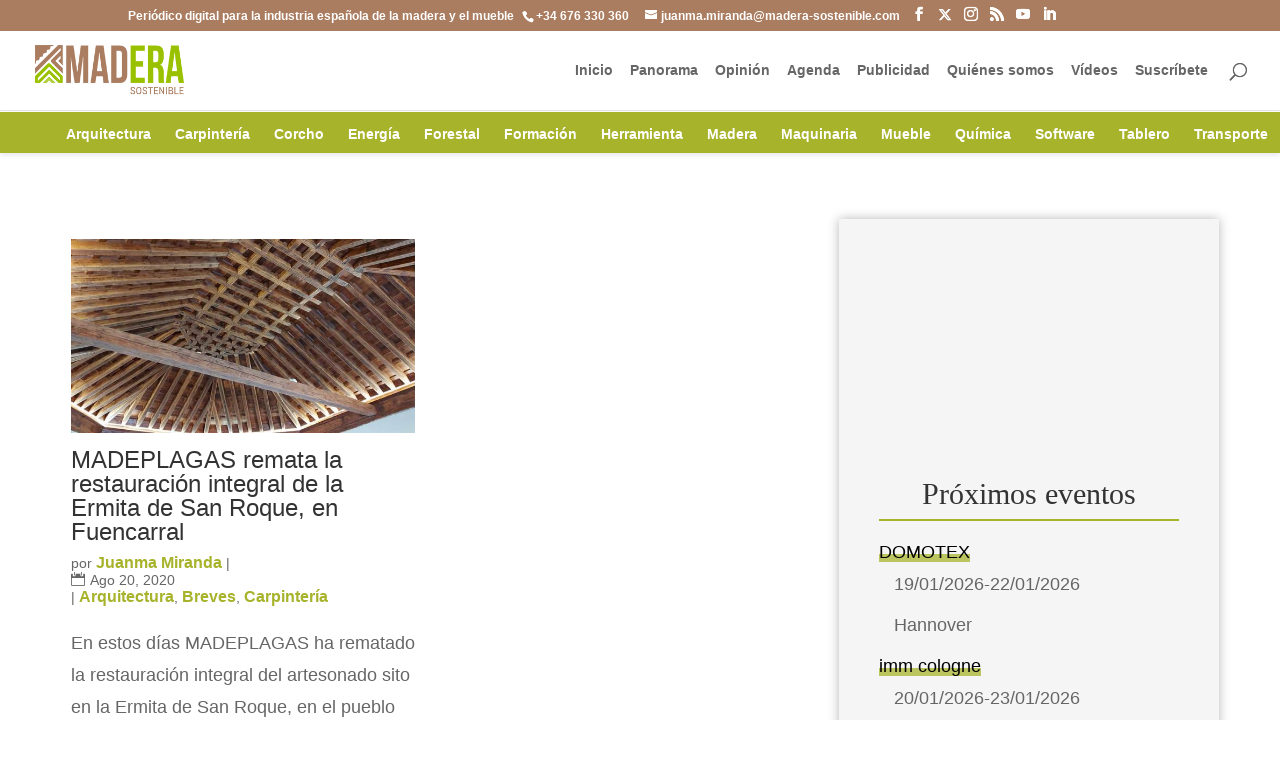

--- FILE ---
content_type: text/html; charset=UTF-8
request_url: https://madera-sostenible.com/tag/fuencarral/
body_size: 20379
content:
<!DOCTYPE html><html lang="es"><head><script data-no-optimize="1">var litespeed_docref=sessionStorage.getItem("litespeed_docref");litespeed_docref&&(Object.defineProperty(document,"referrer",{get:function(){return litespeed_docref}}),sessionStorage.removeItem("litespeed_docref"));</script> <meta charset="UTF-8" /><meta http-equiv="X-UA-Compatible" content="IE=edge"><link rel="pingback" href="https://madera-sostenible.com/xmlrpc.php" /> <script type="litespeed/javascript">document.documentElement.className='js'</script> <meta name='robots' content='index, follow, max-image-preview:large, max-snippet:-1, max-video-preview:-1' /><title>Fuencarral Archivos - Madera sostenible</title><link rel="canonical" href="https://madera-sostenible.com/tag/fuencarral/" /><meta property="og:locale" content="es_ES" /><meta property="og:type" content="article" /><meta property="og:title" content="Fuencarral Archivos - Madera sostenible" /><meta property="og:url" content="https://madera-sostenible.com/tag/fuencarral/" /><meta property="og:site_name" content="Madera sostenible" /><link rel="alternate" type="application/rss+xml" title="Madera sostenible &raquo; Feed" href="https://madera-sostenible.com/feed/" /><link rel="alternate" type="application/rss+xml" title="Madera sostenible &raquo; Feed de los comentarios" href="https://madera-sostenible.com/comments/feed/" /><link rel="alternate" type="text/calendar" title="Madera sostenible &raquo; iCal Feed" href="https://madera-sostenible.com/events/?ical=1" /> <script id="wpp-js" type="litespeed/javascript" data-src="https://madera-sostenible.com/wp-content/plugins/wordpress-popular-posts/assets/js/wpp.min.js?ver=7.3.6" data-sampling="1" data-sampling-rate="100" data-api-url="https://madera-sostenible.com/wp-json/wordpress-popular-posts" data-post-id="0" data-token="61b5b9458e" data-lang="0" data-debug="0"></script> <link rel="alternate" type="application/rss+xml" title="Madera sostenible &raquo; Etiqueta Fuencarral del feed" href="https://madera-sostenible.com/tag/fuencarral/feed/" /><meta content="Madera Sostenible v." name="generator"/><link data-optimized="2" rel="stylesheet" href="https://madera-sostenible.com/wp-content/litespeed/css/f25ce40b29dd47702296cb97c9a529d2.css?ver=6ed2d" /><style id='wp-block-library-theme-inline-css' type='text/css'>.wp-block-audio :where(figcaption){color:#555;font-size:13px;text-align:center}.is-dark-theme .wp-block-audio :where(figcaption){color:#ffffffa6}.wp-block-audio{margin:0 0 1em}.wp-block-code{border:1px solid #ccc;border-radius:4px;font-family:Menlo,Consolas,monaco,monospace;padding:.8em 1em}.wp-block-embed :where(figcaption){color:#555;font-size:13px;text-align:center}.is-dark-theme .wp-block-embed :where(figcaption){color:#ffffffa6}.wp-block-embed{margin:0 0 1em}.blocks-gallery-caption{color:#555;font-size:13px;text-align:center}.is-dark-theme .blocks-gallery-caption{color:#ffffffa6}:root :where(.wp-block-image figcaption){color:#555;font-size:13px;text-align:center}.is-dark-theme :root :where(.wp-block-image figcaption){color:#ffffffa6}.wp-block-image{margin:0 0 1em}.wp-block-pullquote{border-bottom:4px solid;border-top:4px solid;color:currentColor;margin-bottom:1.75em}.wp-block-pullquote cite,.wp-block-pullquote footer,.wp-block-pullquote__citation{color:currentColor;font-size:.8125em;font-style:normal;text-transform:uppercase}.wp-block-quote{border-left:.25em solid;margin:0 0 1.75em;padding-left:1em}.wp-block-quote cite,.wp-block-quote footer{color:currentColor;font-size:.8125em;font-style:normal;position:relative}.wp-block-quote:where(.has-text-align-right){border-left:none;border-right:.25em solid;padding-left:0;padding-right:1em}.wp-block-quote:where(.has-text-align-center){border:none;padding-left:0}.wp-block-quote.is-large,.wp-block-quote.is-style-large,.wp-block-quote:where(.is-style-plain){border:none}.wp-block-search .wp-block-search__label{font-weight:700}.wp-block-search__button{border:1px solid #ccc;padding:.375em .625em}:where(.wp-block-group.has-background){padding:1.25em 2.375em}.wp-block-separator.has-css-opacity{opacity:.4}.wp-block-separator{border:none;border-bottom:2px solid;margin-left:auto;margin-right:auto}.wp-block-separator.has-alpha-channel-opacity{opacity:1}.wp-block-separator:not(.is-style-wide):not(.is-style-dots){width:100px}.wp-block-separator.has-background:not(.is-style-dots){border-bottom:none;height:1px}.wp-block-separator.has-background:not(.is-style-wide):not(.is-style-dots){height:2px}.wp-block-table{margin:0 0 1em}.wp-block-table td,.wp-block-table th{word-break:normal}.wp-block-table :where(figcaption){color:#555;font-size:13px;text-align:center}.is-dark-theme .wp-block-table :where(figcaption){color:#ffffffa6}.wp-block-video :where(figcaption){color:#555;font-size:13px;text-align:center}.is-dark-theme .wp-block-video :where(figcaption){color:#ffffffa6}.wp-block-video{margin:0 0 1em}:root :where(.wp-block-template-part.has-background){margin-bottom:0;margin-top:0;padding:1.25em 2.375em}</style><style id='global-styles-inline-css' type='text/css'>:root{--wp--preset--aspect-ratio--square: 1;--wp--preset--aspect-ratio--4-3: 4/3;--wp--preset--aspect-ratio--3-4: 3/4;--wp--preset--aspect-ratio--3-2: 3/2;--wp--preset--aspect-ratio--2-3: 2/3;--wp--preset--aspect-ratio--16-9: 16/9;--wp--preset--aspect-ratio--9-16: 9/16;--wp--preset--color--black: #000000;--wp--preset--color--cyan-bluish-gray: #abb8c3;--wp--preset--color--white: #ffffff;--wp--preset--color--pale-pink: #f78da7;--wp--preset--color--vivid-red: #cf2e2e;--wp--preset--color--luminous-vivid-orange: #ff6900;--wp--preset--color--luminous-vivid-amber: #fcb900;--wp--preset--color--light-green-cyan: #7bdcb5;--wp--preset--color--vivid-green-cyan: #00d084;--wp--preset--color--pale-cyan-blue: #8ed1fc;--wp--preset--color--vivid-cyan-blue: #0693e3;--wp--preset--color--vivid-purple: #9b51e0;--wp--preset--gradient--vivid-cyan-blue-to-vivid-purple: linear-gradient(135deg,rgba(6,147,227,1) 0%,rgb(155,81,224) 100%);--wp--preset--gradient--light-green-cyan-to-vivid-green-cyan: linear-gradient(135deg,rgb(122,220,180) 0%,rgb(0,208,130) 100%);--wp--preset--gradient--luminous-vivid-amber-to-luminous-vivid-orange: linear-gradient(135deg,rgba(252,185,0,1) 0%,rgba(255,105,0,1) 100%);--wp--preset--gradient--luminous-vivid-orange-to-vivid-red: linear-gradient(135deg,rgba(255,105,0,1) 0%,rgb(207,46,46) 100%);--wp--preset--gradient--very-light-gray-to-cyan-bluish-gray: linear-gradient(135deg,rgb(238,238,238) 0%,rgb(169,184,195) 100%);--wp--preset--gradient--cool-to-warm-spectrum: linear-gradient(135deg,rgb(74,234,220) 0%,rgb(151,120,209) 20%,rgb(207,42,186) 40%,rgb(238,44,130) 60%,rgb(251,105,98) 80%,rgb(254,248,76) 100%);--wp--preset--gradient--blush-light-purple: linear-gradient(135deg,rgb(255,206,236) 0%,rgb(152,150,240) 100%);--wp--preset--gradient--blush-bordeaux: linear-gradient(135deg,rgb(254,205,165) 0%,rgb(254,45,45) 50%,rgb(107,0,62) 100%);--wp--preset--gradient--luminous-dusk: linear-gradient(135deg,rgb(255,203,112) 0%,rgb(199,81,192) 50%,rgb(65,88,208) 100%);--wp--preset--gradient--pale-ocean: linear-gradient(135deg,rgb(255,245,203) 0%,rgb(182,227,212) 50%,rgb(51,167,181) 100%);--wp--preset--gradient--electric-grass: linear-gradient(135deg,rgb(202,248,128) 0%,rgb(113,206,126) 100%);--wp--preset--gradient--midnight: linear-gradient(135deg,rgb(2,3,129) 0%,rgb(40,116,252) 100%);--wp--preset--font-size--small: 13px;--wp--preset--font-size--medium: 20px;--wp--preset--font-size--large: 36px;--wp--preset--font-size--x-large: 42px;--wp--preset--spacing--20: 0.44rem;--wp--preset--spacing--30: 0.67rem;--wp--preset--spacing--40: 1rem;--wp--preset--spacing--50: 1.5rem;--wp--preset--spacing--60: 2.25rem;--wp--preset--spacing--70: 3.38rem;--wp--preset--spacing--80: 5.06rem;--wp--preset--shadow--natural: 6px 6px 9px rgba(0, 0, 0, 0.2);--wp--preset--shadow--deep: 12px 12px 50px rgba(0, 0, 0, 0.4);--wp--preset--shadow--sharp: 6px 6px 0px rgba(0, 0, 0, 0.2);--wp--preset--shadow--outlined: 6px 6px 0px -3px rgba(255, 255, 255, 1), 6px 6px rgba(0, 0, 0, 1);--wp--preset--shadow--crisp: 6px 6px 0px rgba(0, 0, 0, 1);}:root { --wp--style--global--content-size: 823px;--wp--style--global--wide-size: 1080px; }:where(body) { margin: 0; }.wp-site-blocks > .alignleft { float: left; margin-right: 2em; }.wp-site-blocks > .alignright { float: right; margin-left: 2em; }.wp-site-blocks > .aligncenter { justify-content: center; margin-left: auto; margin-right: auto; }:where(.is-layout-flex){gap: 0.5em;}:where(.is-layout-grid){gap: 0.5em;}.is-layout-flow > .alignleft{float: left;margin-inline-start: 0;margin-inline-end: 2em;}.is-layout-flow > .alignright{float: right;margin-inline-start: 2em;margin-inline-end: 0;}.is-layout-flow > .aligncenter{margin-left: auto !important;margin-right: auto !important;}.is-layout-constrained > .alignleft{float: left;margin-inline-start: 0;margin-inline-end: 2em;}.is-layout-constrained > .alignright{float: right;margin-inline-start: 2em;margin-inline-end: 0;}.is-layout-constrained > .aligncenter{margin-left: auto !important;margin-right: auto !important;}.is-layout-constrained > :where(:not(.alignleft):not(.alignright):not(.alignfull)){max-width: var(--wp--style--global--content-size);margin-left: auto !important;margin-right: auto !important;}.is-layout-constrained > .alignwide{max-width: var(--wp--style--global--wide-size);}body .is-layout-flex{display: flex;}.is-layout-flex{flex-wrap: wrap;align-items: center;}.is-layout-flex > :is(*, div){margin: 0;}body .is-layout-grid{display: grid;}.is-layout-grid > :is(*, div){margin: 0;}body{padding-top: 0px;padding-right: 0px;padding-bottom: 0px;padding-left: 0px;}:root :where(.wp-element-button, .wp-block-button__link){background-color: #32373c;border-width: 0;color: #fff;font-family: inherit;font-size: inherit;line-height: inherit;padding: calc(0.667em + 2px) calc(1.333em + 2px);text-decoration: none;}.has-black-color{color: var(--wp--preset--color--black) !important;}.has-cyan-bluish-gray-color{color: var(--wp--preset--color--cyan-bluish-gray) !important;}.has-white-color{color: var(--wp--preset--color--white) !important;}.has-pale-pink-color{color: var(--wp--preset--color--pale-pink) !important;}.has-vivid-red-color{color: var(--wp--preset--color--vivid-red) !important;}.has-luminous-vivid-orange-color{color: var(--wp--preset--color--luminous-vivid-orange) !important;}.has-luminous-vivid-amber-color{color: var(--wp--preset--color--luminous-vivid-amber) !important;}.has-light-green-cyan-color{color: var(--wp--preset--color--light-green-cyan) !important;}.has-vivid-green-cyan-color{color: var(--wp--preset--color--vivid-green-cyan) !important;}.has-pale-cyan-blue-color{color: var(--wp--preset--color--pale-cyan-blue) !important;}.has-vivid-cyan-blue-color{color: var(--wp--preset--color--vivid-cyan-blue) !important;}.has-vivid-purple-color{color: var(--wp--preset--color--vivid-purple) !important;}.has-black-background-color{background-color: var(--wp--preset--color--black) !important;}.has-cyan-bluish-gray-background-color{background-color: var(--wp--preset--color--cyan-bluish-gray) !important;}.has-white-background-color{background-color: var(--wp--preset--color--white) !important;}.has-pale-pink-background-color{background-color: var(--wp--preset--color--pale-pink) !important;}.has-vivid-red-background-color{background-color: var(--wp--preset--color--vivid-red) !important;}.has-luminous-vivid-orange-background-color{background-color: var(--wp--preset--color--luminous-vivid-orange) !important;}.has-luminous-vivid-amber-background-color{background-color: var(--wp--preset--color--luminous-vivid-amber) !important;}.has-light-green-cyan-background-color{background-color: var(--wp--preset--color--light-green-cyan) !important;}.has-vivid-green-cyan-background-color{background-color: var(--wp--preset--color--vivid-green-cyan) !important;}.has-pale-cyan-blue-background-color{background-color: var(--wp--preset--color--pale-cyan-blue) !important;}.has-vivid-cyan-blue-background-color{background-color: var(--wp--preset--color--vivid-cyan-blue) !important;}.has-vivid-purple-background-color{background-color: var(--wp--preset--color--vivid-purple) !important;}.has-black-border-color{border-color: var(--wp--preset--color--black) !important;}.has-cyan-bluish-gray-border-color{border-color: var(--wp--preset--color--cyan-bluish-gray) !important;}.has-white-border-color{border-color: var(--wp--preset--color--white) !important;}.has-pale-pink-border-color{border-color: var(--wp--preset--color--pale-pink) !important;}.has-vivid-red-border-color{border-color: var(--wp--preset--color--vivid-red) !important;}.has-luminous-vivid-orange-border-color{border-color: var(--wp--preset--color--luminous-vivid-orange) !important;}.has-luminous-vivid-amber-border-color{border-color: var(--wp--preset--color--luminous-vivid-amber) !important;}.has-light-green-cyan-border-color{border-color: var(--wp--preset--color--light-green-cyan) !important;}.has-vivid-green-cyan-border-color{border-color: var(--wp--preset--color--vivid-green-cyan) !important;}.has-pale-cyan-blue-border-color{border-color: var(--wp--preset--color--pale-cyan-blue) !important;}.has-vivid-cyan-blue-border-color{border-color: var(--wp--preset--color--vivid-cyan-blue) !important;}.has-vivid-purple-border-color{border-color: var(--wp--preset--color--vivid-purple) !important;}.has-vivid-cyan-blue-to-vivid-purple-gradient-background{background: var(--wp--preset--gradient--vivid-cyan-blue-to-vivid-purple) !important;}.has-light-green-cyan-to-vivid-green-cyan-gradient-background{background: var(--wp--preset--gradient--light-green-cyan-to-vivid-green-cyan) !important;}.has-luminous-vivid-amber-to-luminous-vivid-orange-gradient-background{background: var(--wp--preset--gradient--luminous-vivid-amber-to-luminous-vivid-orange) !important;}.has-luminous-vivid-orange-to-vivid-red-gradient-background{background: var(--wp--preset--gradient--luminous-vivid-orange-to-vivid-red) !important;}.has-very-light-gray-to-cyan-bluish-gray-gradient-background{background: var(--wp--preset--gradient--very-light-gray-to-cyan-bluish-gray) !important;}.has-cool-to-warm-spectrum-gradient-background{background: var(--wp--preset--gradient--cool-to-warm-spectrum) !important;}.has-blush-light-purple-gradient-background{background: var(--wp--preset--gradient--blush-light-purple) !important;}.has-blush-bordeaux-gradient-background{background: var(--wp--preset--gradient--blush-bordeaux) !important;}.has-luminous-dusk-gradient-background{background: var(--wp--preset--gradient--luminous-dusk) !important;}.has-pale-ocean-gradient-background{background: var(--wp--preset--gradient--pale-ocean) !important;}.has-electric-grass-gradient-background{background: var(--wp--preset--gradient--electric-grass) !important;}.has-midnight-gradient-background{background: var(--wp--preset--gradient--midnight) !important;}.has-small-font-size{font-size: var(--wp--preset--font-size--small) !important;}.has-medium-font-size{font-size: var(--wp--preset--font-size--medium) !important;}.has-large-font-size{font-size: var(--wp--preset--font-size--large) !important;}.has-x-large-font-size{font-size: var(--wp--preset--font-size--x-large) !important;}
:where(.wp-block-post-template.is-layout-flex){gap: 1.25em;}:where(.wp-block-post-template.is-layout-grid){gap: 1.25em;}
:where(.wp-block-columns.is-layout-flex){gap: 2em;}:where(.wp-block-columns.is-layout-grid){gap: 2em;}
:root :where(.wp-block-pullquote){font-size: 1.5em;line-height: 1.6;}</style><style id='molongui-authorship-box-inline-css' type='text/css'>:root{ --m-a-box-bp: 600px; --m-a-box-bp-l: 599px; }.m-a-box {width:100%;margin-top:20px !important;margin-right:0 !important;margin-bottom:20px !important;margin-left:0 !important;} .m-a-box-header {margin-bottom:20px;} .m-a-box-container {padding-top:0;padding-right:0;padding-bottom:0;padding-left:0;border-style:solid;border-top-width:1px;border-right-width:0;border-bottom-width:1px;border-left-width:0;border-color:#e8e8e8;background-color:#f7f8f9;box-shadow:10px 10px 10px 0 #ababab ;} .m-a-box-avatar img,  .m-a-box-avatar div[data-avatar-type="acronym"] {border-style:solid;border-width:2px;border-color:#bfbfbf;} .m-a-box-name *  {font-size:22px;} .m-a-box-content.m-a-box-profile .m-a-box-data .m-a-box-meta * {font-size:12px;} .m-a-box-meta-divider {padding:0 0.2em;} .m-a-box-bio > * {font-size:14px;} .m-icon-container {background-color: inherit; border-color: inherit; color: #999999 !important;font-size:20px;} .m-a-box-related-entry-title,  .m-a-box-related-entry-title a {font-size:14px;}</style> <script type="litespeed/javascript" data-src="https://madera-sostenible.com/wp-includes/js/jquery/jquery.min.js" id="jquery-core-js"></script> <script id="cookie-law-info-js-extra" type="litespeed/javascript">var Cli_Data={"nn_cookie_ids":[],"cookielist":[],"non_necessary_cookies":[],"ccpaEnabled":"","ccpaRegionBased":"","ccpaBarEnabled":"","strictlyEnabled":["necessary","obligatoire"],"ccpaType":"gdpr","js_blocking":"","custom_integration":"","triggerDomRefresh":"","secure_cookies":""};var cli_cookiebar_settings={"animate_speed_hide":"500","animate_speed_show":"500","background":"#fff","border":"#444","border_on":"","button_1_button_colour":"#000","button_1_button_hover":"#000000","button_1_link_colour":"#fff","button_1_as_button":"1","button_1_new_win":"","button_2_button_colour":"#333","button_2_button_hover":"#292929","button_2_link_colour":"#444","button_2_as_button":"","button_2_hidebar":"1","button_3_button_colour":"#000","button_3_button_hover":"#000000","button_3_link_colour":"#fff","button_3_as_button":"1","button_3_new_win":"","button_4_button_colour":"#000","button_4_button_hover":"#000000","button_4_link_colour":"#fff","button_4_as_button":"1","button_7_button_colour":"#61a229","button_7_button_hover":"#4e8221","button_7_link_colour":"#fff","button_7_as_button":"1","button_7_new_win":"","font_family":"inherit","header_fix":"","notify_animate_hide":"1","notify_animate_show":"","notify_div_id":"#cookie-law-info-bar","notify_position_horizontal":"right","notify_position_vertical":"bottom","scroll_close":"","scroll_close_reload":"","accept_close_reload":"","reject_close_reload":"","showagain_tab":"1","showagain_background":"#fff","showagain_border":"#000","showagain_div_id":"#cookie-law-info-again","showagain_x_position":"100px","text":"#000","show_once_yn":"","show_once":"10000","logging_on":"","as_popup":"","popup_overlay":"1","bar_heading_text":"","cookie_bar_as":"banner","popup_showagain_position":"bottom-right","widget_position":"left"};var log_object={"ajax_url":"https:\/\/madera-sostenible.com\/wp-admin\/admin-ajax.php"}</script> <script id="jquery-ui-datepicker-js-after" type="litespeed/javascript">jQuery(function(jQuery){jQuery.datepicker.setDefaults({"closeText":"Cerrar","currentText":"Hoy","monthNames":["enero","febrero","marzo","abril","mayo","junio","julio","agosto","septiembre","octubre","noviembre","diciembre"],"monthNamesShort":["Ene","Feb","Mar","Abr","May","Jun","Jul","Ago","Sep","Oct","Nov","Dic"],"nextText":"Siguiente","prevText":"Anterior","dayNames":["domingo","lunes","martes","mi\u00e9rcoles","jueves","viernes","s\u00e1bado"],"dayNamesShort":["Dom","Lun","Mar","Mi\u00e9","Jue","Vie","S\u00e1b"],"dayNamesMin":["D","L","M","X","J","V","S"],"dateFormat":"d MM, yy","firstDay":1,"isRTL":!1})})</script> <script id="events-manager-js-extra" type="litespeed/javascript">var EM={"ajaxurl":"https:\/\/madera-sostenible.com\/wp-admin\/admin-ajax.php","locationajaxurl":"https:\/\/madera-sostenible.com\/wp-admin\/admin-ajax.php?action=locations_search","firstDay":"1","locale":"es","dateFormat":"yy-mm-dd","ui_css":"https:\/\/madera-sostenible.com\/wp-content\/plugins\/events-manager\/includes\/css\/jquery-ui\/build.min.css","show24hours":"1","is_ssl":"1","autocomplete_limit":"10","calendar":{"breakpoints":{"small":560,"medium":908,"large":!1}},"phone":"","datepicker":{"format":"d\/m\/Y","locale":"es"},"search":{"breakpoints":{"small":650,"medium":850,"full":!1}},"url":"https:\/\/madera-sostenible.com\/wp-content\/plugins\/events-manager","assets":{"input.em-uploader":{"js":{"em-uploader":{"url":"https:\/\/madera-sostenible.com\/wp-content\/plugins\/events-manager\/includes\/js\/em-uploader.js?v=7.2.2.1","event":"em_uploader_ready"}}},".em-event-editor":{"js":{"event-editor":{"url":"https:\/\/madera-sostenible.com\/wp-content\/plugins\/events-manager\/includes\/js\/events-manager-event-editor.js?v=7.2.2.1","event":"em_event_editor_ready"}},"css":{"event-editor":"https:\/\/madera-sostenible.com\/wp-content\/plugins\/events-manager\/includes\/css\/events-manager-event-editor.min.css?v=7.2.2.1"}},".em-recurrence-sets, .em-timezone":{"js":{"luxon":{"url":"luxon\/luxon.js?v=7.2.2.1","event":"em_luxon_ready"}}},".em-booking-form, #em-booking-form, .em-booking-recurring, .em-event-booking-form":{"js":{"em-bookings":{"url":"https:\/\/madera-sostenible.com\/wp-content\/plugins\/events-manager\/includes\/js\/bookingsform.js?v=7.2.2.1","event":"em_booking_form_js_loaded"}}},"#em-opt-archetypes":{"js":{"archetypes":"https:\/\/madera-sostenible.com\/wp-content\/plugins\/events-manager\/includes\/js\/admin-archetype-editor.js?v=7.2.2.1","archetypes_ms":"https:\/\/madera-sostenible.com\/wp-content\/plugins\/events-manager\/includes\/js\/admin-archetypes.js?v=7.2.2.1","qs":"qs\/qs.js?v=7.2.2.1"}}},"cached":"1","txt_search":"Buscar","txt_searching":"Buscando...","txt_loading":"Cargando..."}</script> <script id="madera_sostenible-js-js-extra" type="litespeed/javascript">var custom_adrotate_vars={"url":"https:\/\/madera-sostenible.com\/wp-admin\/admin-ajax.php","nonce":"eb267d62ad","action":"send_custom_adrotator"}</script> <link rel="https://api.w.org/" href="https://madera-sostenible.com/wp-json/" /><link rel="alternate" title="JSON" type="application/json" href="https://madera-sostenible.com/wp-json/wp/v2/tags/14411" /><link rel="EditURI" type="application/rsd+xml" title="RSD" href="https://madera-sostenible.com/xmlrpc.php?rsd" /><style type="text/css" media="screen">.g { margin:0px; padding:0px; overflow:hidden; line-height:1; zoom:1; }
	.g img { height:auto; }
	.g-col { position:relative; float:left; }
	.g-col:first-child { margin-left: 0; }
	.g-col:last-child { margin-right: 0; }
	.g-wall { display:block; position:fixed; left:0; top:0; width:100%; height:100%; z-index:-1; }
	.woocommerce-page .g, .bbpress-wrapper .g { margin: 20px auto; clear:both; }
	.g-1 { margin:5px 0px 5px 0px; width:100%; max-width:970px; height:100%; max-height:90px; }
	.g-2 { margin:5px 0px 5px 0px; width:100%; max-width:970px; height:100%; max-height:90px; }
	.g-3 { margin:0px 0px 0px 0px; width:100%; max-width:300px; height:100%; max-height:600px; }
	.g-4 { margin:5px 0px 5px 0px; width:100%; max-width:728px; height:100%; max-height:90px; }
	.g-5 { margin:5px 0px 5px 0px; width:100%; max-width:300px; height:100%; max-height:600px; }
	.g-6 { margin:0px 0px 0px 0px; width:100%; max-width:728px; height:100%; max-height:90px; }
	.g-7 { margin:5px 0px 5px 0px; }
	.g-8 { margin:0px 0px 0px 0px; width:100%; max-width:728px; height:100%; max-height:90px; }
	.g-9 { margin:0px 0px 0px 0px; width:100%; max-width:300px; height:100%; max-height:600px; }
	.g-10 { margin:0px 0px 0px 0px; width:100%; max-width:728px; height:100%; max-height:90px; }
	.g-11 { margin:0px 0px 0px 0px; width:100%; max-width:300px; height:100%; max-height:600px; }
	.g-12 { margin:0px 0px 0px 0px; width:100%; max-width:300px; height:100%; max-height:250px; }
	.g-13 { margin:0px 0px 0px 0px; width:100%; max-width:728px; height:100%; max-height:90px; }
	.g-14 { margin:0px 0px 0px 0px; width:100%; max-width:300px; height:100%; max-height:600px; }
	.g-15 { margin:0px 0px 0px 0px; width:100%; max-width:300px; height:100%; max-height:600px; }
	.g-16 { margin:0px 0px 0px 0px; width:100%; max-width:300px; height:100%; max-height:600px; }
	.g-18 { margin:0px 0px 0px 0px; width:100%; max-width:300px; height:100%; max-height:600px; }
	.g-19 { margin:0px 0px 0px 0px; width:100%; max-width:300px; height:100%; max-height:600px; }
	.g-20 { margin:0px 0px 0px 0px; width:100%; max-width:300px; height:100%; max-height:600px; }
	.g-21 { margin:0px 0px 0px 0px; width:100%; max-width:300px; height:100%; max-height:600px; }
	.g-22 { margin:0px 0px 0px 0px; width:100%; max-width:300px; height:100%; max-height:600px; }
	.g-23 { margin:0px 0px 0px 0px; width:100%; max-width:300px; height:100%; max-height:600px; }
	.g-24 { margin:0px 0px 0px 0px; width:100%; max-width:300px; height:100%; max-height:600px; }
	.g-25 { margin:0px 0px 0px 0px; width:100%; max-width:300px; height:100%; max-height:600px; }
	.g-26 { margin:0px 0px 0px 0px; width:100%; max-width:300px; height:100%; max-height:250px; }
	.g-27 { margin:0px 0px 0px 0px; width:100%; max-width:300px; height:100%; max-height:250px; }
	.g-28 { margin:0px 0px 0px 0px; width:100%; max-width:300px; height:100%; max-height:250px; }
	.g-29 { margin:0px 0px 0px 0px; width:100%; max-width:300px; height:100%; max-height:600px; }
	.g-30 { margin:0px 0px 0px 0px; width:100%; max-width:300px; height:100%; max-height:250px; }
	.g-31 { margin:0px 0px 0px 0px; width:100%; max-width:300px; height:100%; max-height:250px; }
	.g-32 { margin:0px 0px 0px 0px; width:100%; max-width:300px; height:100%; max-height:250px; }
	.g-33 { margin:0px 0px 0px 0px; width:100%; max-width:728px; height:100%; max-height:90px; }
	.g-34 { margin:0px 0px 0px 0px; width:100%; max-width:728px; height:100%; max-height:90px; }
	.g-35 { margin:0px 0px 0px 0px; width:100%; max-width:728px; height:100%; max-height:90px; }
	.g-36 { margin:0px 0px 0px 0px; width:100%; max-width:728px; height:100%; max-height:90px; }
	.g-37 { margin:0px 0px 0px 0px; width:100%; max-width:728px; height:100%; max-height:90px; }
	.g-38 { margin:0px 0px 0px 0px; width:100%; max-width:728px; height:100%; max-height:90px; }
	.g-39 { margin:0px 0px 0px 0px; width:100%; max-width:728px; height:100%; max-height:90px; }
	.g-40 { margin:0px 0px 0px 0px; width:100%; max-width:728px; height:100%; max-height:90px; }
	.g-41 { margin:0px 0px 0px 0px; width:100%; max-width:728px; height:100%; max-height:90px; }
	.g-42 { margin:0px 0px 0px 0px; width:100%; max-width:728px; height:100%; max-height:90px; }
	.g-43 { margin:0px 0px 0px 0px; width:100%; max-width:728px; height:100%; max-height:90px; }
	.g-44 { margin:0px 0px 0px 0px; width:100%; max-width:300px; height:100%; max-height:250px; }
	.g-45 { margin:0px 0px 0px 0px; width:100%; max-width:300px; height:100%; max-height:250px; }
	.g-46 { margin:0px 0px 0px 0px; width:100%; max-width:300px; height:100%; max-height:250px; }
	.g-47 { margin:0px 0px 0px 0px; width:100%; max-width:300px; height:100%; max-height:250px; }
	.g-48 { margin:0px 0px 0px 0px; width:100%; max-width:300px; height:100%; max-height:250px; }
	.g-49 { margin:0px 0px 0px 0px; width:100%; max-width:300px; height:100%; max-height:250px; }
	.g-50 { margin:0px 0px 0px 0px; width:100%; max-width:300px; height:100%; max-height:250px; }
	.g-51 { margin:0px 0px 0px 0px; width:100%; max-width:300px; height:100%; max-height:250px; }
	.g-52 { margin:0px 0px 0px 0px; width:100%; max-width:300px; height:100%; max-height:250px; }
	.g-53 { margin:0px 0px 0px 0px; width:100%; max-width:300px; height:100%; max-height:250px; }
	.g-54 { margin:0px 0px 0px 0px; width:100%; max-width:300px; height:100%; max-height:250px; }
	.g-55 { margin:0px 0px 0px 0px; width:100%; max-width:728px; height:100%; max-height:90px; }
	.g-56 { margin:0px 0px 0px 0px; width:100%; max-width:728px; height:100%; max-height:90px; }
	.g-57 { margin:0px 0px 0px 0px; width:100%; max-width:728px; height:100%; max-height:90px; }
	.g-58 { margin:0px 0px 0px 0px; width:100%; max-width:728px; height:100%; max-height:90px; }
	.g-59 { margin:0px 0px 0px 0px; width:100%; max-width:728px; height:100%; max-height:90px; }
	.g-60 { margin:0px 0px 0px 0px; width:100%; max-width:728px; height:100%; max-height:90px; }
	.g-61 { margin:0px 0px 0px 0px; width:100%; max-width:728px; height:100%; max-height:90px; }
	.g-62 { margin:0px 0px 0px 0px; width:100%; max-width:728px; height:100%; max-height:90px; }
	.g-63 { margin:0px 0px 0px 0px; width:100%; max-width:728px; height:100%; max-height:90px; }
	.g-64 { margin:0px 0px 0px 0px; width:100%; max-width:728px; height:100%; max-height:90px; }
	.g-65 { margin:0px 0px 0px 0px; width:100%; max-width:728px; height:100%; max-height:90px; }
	.g-66 { margin:0px 0px 0px 0px; width:100%; max-width:728px; height:100%; max-height:90px; }
	.g-67 { margin:0px 0px 0px 0px; width:100%; max-width:728px; height:100%; max-height:90px; }
	.g-68 { margin:0px 0px 0px 0px; width:100%; max-width:728px; height:100%; max-height:90px; }
	.g-69 { margin:0px 0px 0px 0px; width:100%; max-width:728px; height:100%; max-height:90px; }
	.g-70 { margin:0px 0px 0px 0px; width:100%; max-width:728px; height:100%; max-height:90px; }
	.g-71 { margin:0px 0px 0px 0px; width:100%; max-width:728px; height:100%; max-height:90px; }
	.g-72 { margin:0px 0px 0px 0px; width:100%; max-width:728px; height:100%; max-height:90px; }
	.g-73 { margin:0px 0px 0px 0px; width:100%; max-width:728px; height:100%; max-height:90px; }
	.g-74 { margin:0px 0px 0px 0px; width:100%; max-width:728px; height:100%; max-height:90px; }
	.g-75 { margin:0px 0px 0px 0px; width:100%; max-width:728px; height:100%; max-height:90px; }
	.g-76 { margin:0px 0px 0px 0px; width:100%; max-width:728px; height:100%; max-height:90px; }
	.g-77 { margin:0px 0px 0px 0px; width:100%; max-width:300px; height:100%; max-height:250px; }
	.g-78 { margin:0px 0px 0px 0px; width:100%; max-width:300px; height:100%; max-height:250px; }
	.g-79 { margin:0px 0px 0px 0px; width:100%; max-width:300px; height:100%; max-height:250px; }
	.g-80 { margin:0px 0px 0px 0px; width:100%; max-width:300px; height:100%; max-height:250px; }
	.g-81 { margin:0px 0px 0px 0px; width:100%; max-width:300px; height:100%; max-height:250px; }
	.g-82 { margin:0px 0px 0px 0px; width:100%; max-width:300px; height:100%; max-height:250px; }
	.g-83 { margin:0px 0px 0px 0px; width:100%; max-width:300px; height:100%; max-height:250px; }
	.g-84 { margin:0px 0px 0px 0px; width:100%; max-width:300px; height:100%; max-height:250px; }
	.g-85 { margin:0px 0px 0px 0px; width:100%; max-width:300px; height:100%; max-height:250px; }
	.g-86 { margin:0px 0px 0px 0px; width:100%; max-width:300px; height:100%; max-height:250px; }
	.g-87 { margin:0px 0px 0px 0px; width:100%; max-width:300px; height:100%; max-height:250px; }
	.g-88 { margin:0px 0px 0px 0px; width:100%; max-width:300px; height:100%; max-height:250px; }
	.g-89 { margin:0px 0px 0px 0px; width:100%; max-width:300px; height:100%; max-height:250px; }
	.g-90 { margin:0px 0px 0px 0px; width:100%; max-width:300px; height:100%; max-height:250px; }
	.g-91 { margin:0px 0px 0px 0px; width:100%; max-width:300px; height:100%; max-height:250px; }
	.g-92 { margin:0px 0px 0px 0px; width:100%; max-width:300px; height:100%; max-height:250px; }
	.g-93 { margin:0px 0px 0px 0px; width:100%; max-width:300px; height:100%; max-height:250px; }
	.g-94 { margin:0px 0px 0px 0px; width:100%; max-width:300px; height:100%; max-height:250px; }
	.g-95 { margin:0px 0px 0px 0px; width:100%; max-width:300px; height:100%; max-height:250px; }
	.g-96 { margin:0px 0px 0px 0px; width:100%; max-width:300px; height:100%; max-height:250px; }
	.g-97 { margin:0px 0px 0px 0px; width:100%; max-width:300px; height:100%; max-height:250px; }
	.g-98 { margin:0px 0px 0px 0px; width:100%; max-width:300px; height:100%; max-height:250px; }
	.g-99 { margin:0px 0px 0px 0px; width:100%; max-width:300px; height:100%; max-height:250px; }
	.g-100 { margin:0px 0px 0px 0px; width:100%; max-width:300px; height:100%; max-height:250px; }
	.g-101 { margin:0px 0px 0px 0px; width:100%; max-width:300px; height:100%; max-height:250px; }
	.g-102 { margin:0px 0px 0px 0px; width:100%; max-width:300px; height:100%; max-height:250px; }
	.g-103 { margin:0px 0px 0px 0px; width:100%; max-width:300px; height:100%; max-height:250px; }
	.g-104 { margin:0px 0px 0px 0px; width:100%; max-width:300px; height:100%; max-height:250px; }
	.g-105 { margin:0px 0px 0px 0px; width:100%; max-width:300px; height:100%; max-height:250px; }
	.g-106 { margin:0px 0px 0px 0px; width:100%; max-width:300px; height:100%; max-height:250px; }
	.g-107 { margin:0px 0px 0px 0px; width:100%; max-width:300px; height:100%; max-height:250px; }
	.g-108 { margin:0px 0px 0px 0px; width:100%; max-width:300px; height:100%; max-height:250px; }
	.g-109 { margin:0px 0px 0px 0px; width:100%; max-width:300px; height:100%; max-height:250px; }
	.g-110 { margin:0px 0px 0px 0px; width:100%; max-width:300px; height:100%; max-height:250px; }
	.g-111 { margin:0px 0px 0px 0px; width:100%; max-width:300px; height:100%; max-height:250px; }
	.g-112 { margin:0px 0px 0px 0px; width:100%; max-width:300px; height:100%; max-height:250px; }
	.g-113 { margin:0px 0px 0px 0px; width:100%; max-width:300px; height:100%; max-height:250px; }
	.g-114 { margin:0px 0px 0px 0px; width:100%; max-width:300px; height:100%; max-height:250px; }
	.g-115 { margin:0px 0px 0px 0px; width:100%; max-width:300px; height:100%; max-height:250px; }
	.g-116 { margin:0px 0px 0px 0px; width:100%; max-width:300px; height:100%; max-height:250px; }
	.g-117 { margin:0px 0px 0px 0px; width:100%; max-width:300px; height:100%; max-height:250px; }
	.g-118 { margin:0px 0px 0px 0px; width:100%; max-width:300px; height:100%; max-height:250px; }
	.g-119 { margin:0px 0px 0px 0px; width:100%; max-width:300px; height:100%; max-height:250px; }
	.g-120 { margin:0px 0px 0px 0px; width:100%; max-width:300px; height:100%; max-height:250px; }
	.g-209 { margin:0px 0px 0px 0px; width:100%; max-width:300px; height:100%; max-height:250px; }
	.g-210 { margin:0px 0px 0px 0px; width:100%; max-width:300px; height:100%; max-height:600px; }
	.g-212 { margin:0px 0px 0px 0px; width:100%; max-width:728px; height:100%; max-height:90px; }
	.g-213 { margin:0px 0px 0px 0px; width:100%; max-width:728px; height:100%; max-height:90px; }
	.g-214 { margin:0px 0px 0px 0px; width:100%; max-width:728px; height:100%; max-height:90px; }
	.g-215 { margin:0px 0px 0px 0px; width:100%; max-width:728px; height:100%; max-height:90px; }
	.g-216 { margin:0px 0px 0px 0px; width:100%; max-width:300px; height:100%; max-height:600px; }
	.g-217 { margin:0px 0px 0px 0px; width:100%; max-width:300px; height:100%; max-height:600px; }
	.g-218 { margin:0px 0px 0px 0px; width:100%; max-width:300px; height:100%; max-height:250px; }
	.g-219 { margin:0px 0px 0px 0px; width:100%; max-width:300px; height:100%; max-height:250px; }
	.g-220 { margin:0px 0px 0px 0px; width:100%; max-width:728px; height:100%; max-height:90px; }
	.g-221 { margin:0px 0px 0px 0px; width:100%; max-width:300px; height:100%; max-height:250px; }
	.g-222 { margin:0px 0px 0px 0px; width:100%; max-width:300px; height:100%; max-height:250px; }
	.g-224 { margin:0px 0px 0px 0px; width:100%; max-width:728px; height:100%; max-height:90px; }
	.g-225 { margin:0px 0px 0px 0px; width:100%; max-width:300px; height:100%; max-height:250px; }
	.g-226 { margin:0px 0px 0px 0px; width:100%; max-width:728px; height:100%; max-height:90px; }
	.g-227 { margin:0px 0px 0px 0px; width:100%; max-width:300px; height:100%; max-height:600px; }
	.g-228 { margin:0px 0px 0px 0px; width:100%; max-width:728px; height:100%; max-height:90px; }
	.g-229 { margin:0px 0px 0px 0px; width:100%; max-width:300px; height:100%; max-height:250px; }
	.g-230 { margin:0px 0px 0px 0px; width:100%; max-width:728px; height:100%; max-height:90px; }
	.g-231 { margin:0px 0px 0px 0px; width:100%; max-width:300px; height:100%; max-height:250px; }
	.g-232 { margin:0px 0px 0px 0px; width:100%; max-width:300px; height:100%; max-height:600px; }
	.g-233 { margin:0px 0px 0px 0px; width:100%; max-width:728px; height:100%; max-height:90px; }
	.g-234 { margin:0px 0px 0px 0px; width:100%; max-width:300px; height:100%; max-height:250px; }
	.g-235 { margin:0px 0px 0px 0px; width:100%; max-width:728px; height:100%; max-height:90px; }
	.g-236 { margin:0px 0px 0px 0px; width:100%; max-width:728px; height:100%; max-height:90px; }
	.g-237 { margin:0px 0px 0px 0px; width:100%; max-width:728px; height:100%; max-height:90px; }
	.g-238 { margin:0px 0px 0px 0px; width:100%; max-width:728px; height:100%; max-height:90px; }
	.g-239 { margin:0px 0px 0px 0px; width:100%; max-width:728px; height:100%; max-height:90px; }
	.g-240 { margin:0px 0px 0px 0px; width:100%; max-width:300px; height:100%; max-height:250px; }
	.g-241 { margin:0px 0px 0px 0px; width:100%; max-width:300px; height:100%; max-height:250px; }
	.g-242 { margin:0px 0px 0px 0px; width:100%; max-width:300px; height:100%; max-height:600px; }
	.g-243 { margin:0px 0px 0px 0px; width:100%; max-width:728px; height:100%; max-height:90px; }
	.g-244 { margin:0px 0px 0px 0px; width:100%; max-width:300px; height:100%; max-height:250px; }
	.g-245 { margin:0px 0px 0px 0px; width:100%; max-width:728px; height:100%; max-height:90px; }
	.g-246 { margin:0px 0px 0px 0px; width:100%; max-width:300px; height:100%; max-height:600px; }
	.g-247 { margin:0px 0px 0px 0px; width:100%; max-width:728px; height:100%; max-height:90px; }
	.g-248 { margin:0px 0px 0px 0px; width:100%; max-width:300px; height:100%; max-height:250px; }
	.g-249 { margin:0px 0px 0px 0px; width:100%; max-width:300px; height:100%; max-height:250px; }
	.g-250 { margin:0px 0px 0px 0px; width:100%; max-width:300px; height:100%; max-height:250px; }
	.g-251 { margin:0px 0px 0px 0px; width:100%; max-width:300px; height:100%; max-height:250px; }
	.g-252 { margin:0px 0px 0px 0px; width:100%; max-width:728px; height:100%; max-height:90px; }
	.g-253 { margin:0px 0px 0px 0px; width:100%; max-width:300px; height:100%; max-height:250px; }
	.g-254 { margin:0px 0px 0px 0px; width:100%; max-width:728px; height:100%; max-height:90px; }
	@media only screen and (max-width: 480px) {
		.g-col, .g-dyn, .g-single { width:100%; margin-left:0; margin-right:0; }
		.woocommerce-page .g, .bbpress-wrapper .g { margin: 10px auto; }
	}</style><meta name="tec-api-version" content="v1"><meta name="tec-api-origin" content="https://madera-sostenible.com"><link rel="alternate" href="https://madera-sostenible.com/wp-json/tribe/events/v1/events/?tags=fuencarral" /><style>.molongui-disabled-link
                {
                    border-bottom: none !important;
                    text-decoration: none !important;
                    color: inherit !important;
                    cursor: inherit !important;
                }
                .molongui-disabled-link:hover,
                .molongui-disabled-link:hover span
                {
                    border-bottom: none !important;
                    text-decoration: none !important;
                    color: inherit !important;
                    cursor: inherit !important;
                }</style><style id="wpp-loading-animation-styles">@-webkit-keyframes bgslide{from{background-position-x:0}to{background-position-x:-200%}}@keyframes bgslide{from{background-position-x:0}to{background-position-x:-200%}}.wpp-widget-block-placeholder,.wpp-shortcode-placeholder{margin:0 auto;width:60px;height:3px;background:#dd3737;background:linear-gradient(90deg,#dd3737 0%,#571313 10%,#dd3737 100%);background-size:200% auto;border-radius:3px;-webkit-animation:bgslide 1s infinite linear;animation:bgslide 1s infinite linear}</style><meta name="viewport" content="width=device-width, initial-scale=1.0, maximum-scale=1.0, user-scalable=0" /><link rel="stylesheet" href="https://cdnjs.cloudflare.com/ajax/libs/font-awesome/6.4.2/css/all.min.css" integrity="sha512-z3gLpd7yknf1YoNbCzqRKc4qyor8gaKU1qmn+CShxbuBusANI9QpRohGBreCFkKxLhei6S9CQXFEbbKuqLg0DA==" crossorigin="anonymous" referrerpolicy="no-referrer"><link rel="icon" href="https://madera-sostenible.com/wp-content/uploads/2026/01/cropped-madera-favicon-32x32.png" sizes="32x32" /><link rel="icon" href="https://madera-sostenible.com/wp-content/uploads/2026/01/cropped-madera-favicon-192x192.png" sizes="192x192" /><link rel="apple-touch-icon" href="https://madera-sostenible.com/wp-content/uploads/2026/01/cropped-madera-favicon-180x180.png" /><meta name="msapplication-TileImage" content="https://madera-sostenible.com/wp-content/uploads/2026/01/cropped-madera-favicon-270x270.png" /></head><body class="archive tag tag-fuencarral tag-14411 wp-theme-Divi wp-child-theme-madera_sostenible tribe-no-js et_pb_button_helper_class et_fullwidth_nav et_fixed_nav et_show_nav et_hide_fixed_logo et_secondary_nav_enabled et_secondary_nav_two_panels et_primary_nav_dropdown_animation_fade et_secondary_nav_dropdown_animation_fade et_header_style_left et_pb_footer_columns2 et_cover_background et_pb_gutter osx et_pb_gutters3 et_smooth_scroll et_right_sidebar et_divi_theme et-db"> <script type="litespeed/javascript" data-src="https://www.googletagmanager.com/gtag/js?id=G-TYQ9CPMEHF"></script> <script type="litespeed/javascript">window.dataLayer=window.dataLayer||[];function gtag(){dataLayer.push(arguments)}
gtag('js',new Date());gtag('config','G-TYQ9CPMEHF')</script> <div id="page-container"><div id="top-header"><div class="container clearfix"><div id="et-info">
<span class="frase">Periódico digital para la industria española de la madera y el mueble</span>
<span id="et-info-phone">+34 676 330 360</span>
<a href="mailto:juanma.miranda@madera-sostenible.com"><span id="et-info-email">juanma.miranda@madera-sostenible.com</span></a><ul class="et-social-icons"><li class="et-social-icon et-social-facebook">
<a href="https://www.facebook.com/maderasostenible" class="icon">
<span>Facebook</span>
</a></li><li class="et-social-icon et-social-twitter">
<a href="https://twitter.com/MDRsostenible" class="icon">
<span>Twitter</span>
</a></li><li class="et-social-icon et-social-instagram">
<a href="https://www.instagram.com/maderasostenible/" class="icon">
<span>Instagram</span>
</a></li><li class="et-social-icon et-social-rss">
<a href="https://madera-sostenible.com/feed/" class="icon">
<span>RSS</span>
</a></li><li class="et-social-icon et-social-youtube">
<a href="https://www.youtube.com/channel/UCFsOtIaMH0oQmexFQFJGt2Q" class="icon">
<span>Youtube</span>
</a></li><li class="et-social-icon et-social-linkedin">
<a href="https://www.linkedin.com/company/madera-sostenible" class="icon">
<span>Linkedin</span>
</a></li></ul></div><div id="et-secondary-menu"><div class="et_duplicate_social_icons"><ul class="et-social-icons"><li class="et-social-icon et-social-facebook">
<a href="https://www.facebook.com/maderasostenible" class="icon">
<span>Facebook</span>
</a></li><li class="et-social-icon et-social-twitter">
<a href="https://twitter.com/MDRsostenible" class="icon">
<span>Twitter</span>
</a></li><li class="et-social-icon et-social-instagram">
<a href="https://www.instagram.com/maderasostenible/" class="icon">
<span>Instagram</span>
</a></li><li class="et-social-icon et-social-rss">
<a href="https://madera-sostenible.com/feed/" class="icon">
<span>RSS</span>
</a></li><li class="et-social-icon et-social-youtube">
<a href="https://www.youtube.com/channel/UCFsOtIaMH0oQmexFQFJGt2Q" class="icon">
<span>Youtube</span>
</a></li><li class="et-social-icon et-social-linkedin">
<a href="https://www.linkedin.com/company/madera-sostenible" class="icon">
<span>Linkedin</span>
</a></li></ul></div></div></div></div><header id="main-header" data-height-onload="66"><div class="container clearfix et_menu_container"><div class="logo_container">
<span class="logo_helper"></span>
<a href="https://madera-sostenible.com/">
<img data-lazyloaded="1" src="[data-uri]" width="279" height="105" data-src="https://madera-sostenible.com/wp-content/uploads/2026/01/MaderaSostenible-Logo-1.png" alt="Madera sostenible" id="logo" data-height-percentage="70" />
</a></div><div id="et-top-navigation" data-height="66" data-fixed-height="40"><nav id="top-menu-nav"><ul id="top-menu" class="nav"><li id="menu-item-56554" class="menu-item menu-item-type-post_type menu-item-object-page menu-item-home menu-item-56554"><a href="https://madera-sostenible.com/">Inicio</a></li><li id="menu-item-608" class="menu-item menu-item-type-taxonomy menu-item-object-category menu-item-608"><a href="https://madera-sostenible.com/panorama/">Panorama</a></li><li id="menu-item-607" class="menu-item menu-item-type-taxonomy menu-item-object-category menu-item-607"><a href="https://madera-sostenible.com/opinion/">Opinión</a></li><li id="menu-item-56555" class="sectoresMenu menu-item menu-item-type-custom menu-item-object-custom menu-item-has-children menu-item-56555"><a href="#">Sectores</a><ul class="sub-menu"><li id="menu-item-602" class="menu-item menu-item-type-taxonomy menu-item-object-category menu-item-602"><a href="https://madera-sostenible.com/arquitectura/">Arquitectura</a></li><li id="menu-item-23754" class="menu-item menu-item-type-taxonomy menu-item-object-category menu-item-23754"><a href="https://madera-sostenible.com/carpinteria/">Carpintería</a></li><li id="menu-item-67222" class="menu-item menu-item-type-taxonomy menu-item-object-category menu-item-67222"><a href="https://madera-sostenible.com/corcho/">Corcho</a></li><li id="menu-item-14243" class="menu-item menu-item-type-taxonomy menu-item-object-category menu-item-14243"><a href="https://madera-sostenible.com/energia/">Energía</a></li><li id="menu-item-22932" class="menu-item menu-item-type-taxonomy menu-item-object-category menu-item-22932"><a href="https://madera-sostenible.com/forestal/">Forestal</a></li><li id="menu-item-105320" class="menu-item menu-item-type-taxonomy menu-item-object-category menu-item-105320"><a href="https://madera-sostenible.com/formacion/">Formación</a></li><li id="menu-item-108583" class="menu-item menu-item-type-taxonomy menu-item-object-category menu-item-108583"><a href="https://madera-sostenible.com/herramienta/">Herramienta</a></li><li id="menu-item-605" class="menu-item menu-item-type-taxonomy menu-item-object-category menu-item-605"><a href="https://madera-sostenible.com/madera/">Madera</a></li><li id="menu-item-606" class="menu-item menu-item-type-taxonomy menu-item-object-category menu-item-606"><a href="https://madera-sostenible.com/maquinaria/">Maquinaria</a></li><li id="menu-item-604" class="menu-item menu-item-type-taxonomy menu-item-object-category menu-item-604"><a href="https://madera-sostenible.com/mueble/">Mueble</a></li><li id="menu-item-609" class="menu-item menu-item-type-taxonomy menu-item-object-category menu-item-609"><a href="https://madera-sostenible.com/quimica/">Química</a></li><li id="menu-item-62603" class="menu-item menu-item-type-taxonomy menu-item-object-category menu-item-62603"><a href="https://madera-sostenible.com/software/">Software</a></li><li id="menu-item-13915" class="menu-item menu-item-type-taxonomy menu-item-object-category menu-item-13915"><a href="https://madera-sostenible.com/tablero/">Tablero</a></li><li id="menu-item-13916" class="menu-item menu-item-type-taxonomy menu-item-object-category menu-item-13916"><a href="https://madera-sostenible.com/transporte/">Transporte</a></li></ul></li><li id="menu-item-56556" class="menu-item menu-item-type-post_type menu-item-object-page menu-item-56556"><a href="https://madera-sostenible.com/agenda/">Agenda</a></li><li id="menu-item-75519" class="menu-item menu-item-type-post_type menu-item-object-page menu-item-75519"><a href="https://madera-sostenible.com/publicidad/">Publicidad</a></li><li id="menu-item-56558" class="menu-item menu-item-type-post_type menu-item-object-page menu-item-56558"><a href="https://madera-sostenible.com/quienes-somos/">Quiénes somos</a></li><li id="menu-item-56561" class="menu-item menu-item-type-taxonomy menu-item-object-category menu-item-56561"><a href="https://madera-sostenible.com/videos/">Vídeos</a></li><li id="menu-item-56560" class="menu-item menu-item-type-post_type menu-item-object-page menu-item-56560"><a href="https://madera-sostenible.com/suscribete/">Suscríbete</a></li></ul></nav><div id="et_top_search">
<span id="et_search_icon"></span></div><div id="et_mobile_nav_menu"><div class="mobile_nav closed">
<span class="select_page">Seleccionar página</span>
<span class="mobile_menu_bar mobile_menu_bar_toggle"></span></div></div></div></div><div class="et_search_outer"><div class="container et_search_form_container"><form role="search" method="get" class="et-search-form" action="https://madera-sostenible.com/">
<input type="search" class="et-search-field" placeholder="Búsqueda &hellip;" value="" name="s" title="Buscar:" /></form>
<span class="et_close_search_field"></span></div></div></header><div id="et-main-area"><div id="main-content"><div class="container"><div id="content-area" class="clearfix"><div id="left-area"><article id="post-67251" class="et_pb_post post-67251 post type-post status-publish format-standard has-post-thumbnail hentry category-arquitectura category-breves category-carpinteria tag-armaduras-de-lazo tag-conservacion tag-ermita-de-san-roque tag-fuencarral tag-madeplagas tag-madrid tag-protesis-de-madera tag-restauracion"><a class="entry-featured-image-url" href="https://madera-sostenible.com/arquitectura/madeplagas-remata-la-restauracion-integral-de-la-ermita-de-san-roque-en-fuencarral/">
<img data-lazyloaded="1" src="[data-uri]" data-src="https://madera-sostenible.com/wp-content/uploads/2020/08/MADEPLAGAS_Fuencarral.jpeg" alt="MADEPLAGAS remata la restauración integral de la Ermita de San Roque, en Fuencarral" class="" width="1080" height="675" data-srcset="https://madera-sostenible.com/wp-content/uploads/2020/08/MADEPLAGAS_Fuencarral.jpeg 1080w, https://madera-sostenible.com/wp-content/uploads/2020/08/MADEPLAGAS_Fuencarral-480x216.jpeg 480w" data-sizes="(min-width: 0px) and (max-width: 480px) 480px, (min-width: 481px) 1080px, 100vw" />							</a><h2 class="entry-title"><a href="https://madera-sostenible.com/arquitectura/madeplagas-remata-la-restauracion-integral-de-la-ermita-de-san-roque-en-fuencarral/">MADEPLAGAS remata la restauración integral de la Ermita de San Roque, en Fuencarral</a></h2><p class="post-meta"> por <span class="author vcard"><a href="https://madera-sostenible.com/author/juanma/">Juanma Miranda</a></span> | <span class="published">Ago 20, 2020</span> | <a href="https://madera-sostenible.com/arquitectura/" rel="category tag">Arquitectura</a>, <a href="https://madera-sostenible.com/breves/" rel="category tag">Breves</a>, <a href="https://madera-sostenible.com/carpinteria/" rel="category tag">Carpintería</a></p>En estos días MADEPLAGAS ha rematado la restauración integral del artesonado sito en la Ermita de San Roque, en el pueblo de Fuencarral; armadura de madera que se levantó a finales del siglo XVI, con trazado de lacería, siendo una de las tres armaduras de lazo que hay...</article><div class="pagination clearfix"><div class="alignleft"></div><div class="alignright"></div></div></div><div id="sidebar"><div id="text-3" class="et_pb_widget widget_text"><div class="textwidget"></div></div><div id="media_video-5" class="et_pb_widget widget_media_video"><iframe data-lazyloaded="1" src="about:blank" title="Madera" data-litespeed-src="https://www.youtube.com/embed/videoseries?list=PLDDbDLuskGXW8S6qSnbnWlUc5DtDO7YtE"  allow="accelerometer; autoplay; clipboard-write; encrypted-media; gyroscope; picture-in-picture; web-share" referrerpolicy="strict-origin-when-cross-origin" allowfullscreen></iframe></div><div id="em_widget-2" class="et_pb_widget widget_em_widget"><h4 class="widgettitle">Próximos eventos</h4><div class="em em-list-widget em-events-widget"><ul><li><a href="https://madera-sostenible.com/eventos/domotex-9/">DOMOTEX</a><ul><li>19/01/2026-22/01/2026</li><li>Hannover</li></ul></li><li><a href="https://madera-sostenible.com/eventos/imm-cologne-6/">imm cologne</a><ul><li>20/01/2026-23/01/2026</li><li>Cologne</li></ul></li><li><a href="https://madera-sostenible.com/eventos/scm-openhouse/">SCM openhouse</a><ul><li>12/03/2026-14/03/2026</li><li>Rimini</li></ul></li><li><a href="https://madera-sostenible.com/eventos/rebuild-9/">REBUILD</a><ul><li>24/03/2026-26/03/2026</li><li>Madrid</li></ul></li><li><a href="https://madera-sostenible.com/eventos/fensterbau-frontale-5/">FENSTERBAU FRONTALE</a><ul><li>24/03/2026-27/03/2026</li><li>Nürnberg</li></ul></li></ul></div></div><div id="text-9" class="et_pb_widget widget_text"><div class="textwidget"></div></div><div id="mailpoet_form-2" class="et_pb_widget widget_mailpoet_form"><h4 class="widgettitle">Suscríbete</h4><div class="
mailpoet_form_popup_overlay
"></div><div
id="mailpoet_form_1"
class="
mailpoet_form
mailpoet_form_widget
mailpoet_form_position_
mailpoet_form_animation_
"
><style type="text/css">#mailpoet_form_1 .mailpoet_form {  }
#mailpoet_form_1 .mailpoet_paragraph { line-height: 20px; }
#mailpoet_form_1 .mailpoet_segment_label, #mailpoet_form_1 .mailpoet_text_label, #mailpoet_form_1 .mailpoet_textarea_label, #mailpoet_form_1 .mailpoet_select_label, #mailpoet_form_1 .mailpoet_radio_label, #mailpoet_form_1 .mailpoet_checkbox_label, #mailpoet_form_1 .mailpoet_list_label, #mailpoet_form_1 .mailpoet_date_label { display: block; font-weight: bold; }
#mailpoet_form_1 .mailpoet_text, #mailpoet_form_1 .mailpoet_textarea, #mailpoet_form_1 .mailpoet_select, #mailpoet_form_1 .mailpoet_date_month, #mailpoet_form_1 .mailpoet_date_day, #mailpoet_form_1 .mailpoet_date_year, #mailpoet_form_1 .mailpoet_date { display: block; }
#mailpoet_form_1 .mailpoet_text, #mailpoet_form_1 .mailpoet_textarea { width: 200px; }
#mailpoet_form_1 .mailpoet_checkbox {  }
#mailpoet_form_1 .mailpoet_submit input {  }
#mailpoet_form_1 .mailpoet_divider {  }
#mailpoet_form_1 .mailpoet_message {  }
#mailpoet_form_1 .mailpoet_validate_success { font-weight: 600; color: #468847; }
#mailpoet_form_1 .mailpoet_validate_error { color: #b94a48; }
#mailpoet_form_1 .mailpoet_form_loading { width: 30px; text-align: center; line-height: normal; }
#mailpoet_form_1 .mailpoet_form_loading > span { width: 5px; height: 5px; background-color: #5b5b5b; }#mailpoet_form_1{border-radius: 0px;text-align: left;}#mailpoet_form_1 form.mailpoet_form {padding: 20px;}#mailpoet_form_1{width: 100%;}#mailpoet_form_1 .mailpoet_message {margin: 0; padding: 0 20px;}#mailpoet_form_1 .mailpoet_paragraph.last {margin-bottom: 0} @media (max-width: 500px) {#mailpoet_form_1 {background-image: none;}} @media (min-width: 500px) {#mailpoet_form_1 .last .mailpoet_paragraph:last-child {margin-bottom: 0}}  @media (max-width: 500px) {#mailpoet_form_1 .mailpoet_form_column:last-child .mailpoet_paragraph:last-child {margin-bottom: 0}}</style><form
target="_self"
method="post"
action="https://madera-sostenible.com/wp-admin/admin-post.php?action=mailpoet_subscription_form"
class="mailpoet_form mailpoet_form_form mailpoet_form_widget"
novalidate
data-delay=""
data-exit-intent-enabled=""
data-font-family=""
data-cookie-expiration-time=""
>
<input type="hidden" name="data[form_id]" value="1" />
<input type="hidden" name="token" value="e97370dae9" />
<input type="hidden" name="api_version" value="v1" />
<input type="hidden" name="endpoint" value="subscribers" />
<input type="hidden" name="mailpoet_method" value="subscribe" /><label class="mailpoet_hp_email_label" style="display: none !important;">Por favor, deja este campo vacío<input type="email" name="data[email]"/></label><div class="mailpoet_paragraph "><label for="form_email_1" class="mailpoet_text_label"  data-automation-id="form_email_label" >Correo electrónico <span class="mailpoet_required" aria-hidden="true">*</span></label><input type="email" autocomplete="email" class="mailpoet_text" id="form_email_1" name="data[form_field_Y2MzYjVkMDJmNDc1X2VtYWls]" title="Correo electrónico" value="" style="padding:5px;margin: 0 auto 0 0;" data-automation-id="form_email" data-parsley-errors-container=".mailpoet_error_1ieag" data-parsley-required="true" required aria-required="true" data-parsley-minlength="6" data-parsley-maxlength="150" data-parsley-type-message="Este valor debe ser un correo electrónico válido." data-parsley-required-message="Este campo es obligatorio."/><span class="mailpoet_error_1ieag"></span></div><div class="mailpoet_paragraph "><fieldset><legend class="mailpoet_checkbox_label" >Términos y condiciones <span class="mailpoet_required" aria-hidden="true">*</span></legend><input type="hidden" value="1"  name="data[cf_1]" /><label class="mailpoet_checkbox_label" for="mailpoet_checkbox_1" ><input type="checkbox" class="mailpoet_checkbox" id="mailpoet_checkbox_1" name="data[cf_1]" value="1" data-parsley-errors-container=".mailpoet_error_fhqy4" data-parsley-required="true" required aria-required="true" data-parsley-required-message="Este campo es obligatorio." data-parsley-group="custom_field_1" /> Acepto los términos y condiciones</label></fieldset><span class="mailpoet_error_fhqy4"></span></div><div class="mailpoet_paragraph " ><a href="https://madera-sostenible.com/condiciones-generales/" target="_blank">Ver términos y condiciones</a></div><div class="mailpoet_paragraph "><input type="submit" class="mailpoet_submit" value="¡Suscríbete!" data-automation-id="subscribe-submit-button" style="padding:5px;margin: 0 auto 0 0;border-color:transparent;" /><span class="mailpoet_form_loading"><span class="mailpoet_bounce1"></span><span class="mailpoet_bounce2"></span><span class="mailpoet_bounce3"></span></span></div><div class="mailpoet_message"><p class="mailpoet_validate_success"
style="display:none;"
>Revisa tu bandeja de entrada o la carpeta de spam para confirmar tu suscripción.</p><p class="mailpoet_validate_error"
style="display:none;"
></p></div></form></div></div><div id="text-5" class="et_pb_widget widget_text"><div class="textwidget"></div></div></div></div></div></div><span class="et_pb_scroll_top et-pb-icon"></span><footer id="main-footer"><div class="container"><div id="footer-widgets" class="clearfix"><div class="footer-widget"><div id="media_image-2" class="fwidget et_pb_widget widget_media_image"><a href="https://madera-sostenible.com/"><img data-lazyloaded="1" src="[data-uri]" class="image " data-src="https://madera-sostenible.com/wp-content/uploads/2025/12/MaderaSostenible-Logo.png" alt="Logo Madera Sostenible" width="279" height="105" decoding="async" loading="lazy" /></a></div></div><div class="footer-widget"><div id="nav_menu-2" class="fwidget et_pb_widget widget_nav_menu"><div class="menu-menu-footer-container"><ul id="menu-menu-footer" class="menu"><li id="menu-item-56505" class="menu-item menu-item-type-post_type menu-item-object-page menu-item-56505"><a href="https://madera-sostenible.com/condiciones-generales/">Condiciones Generales</a></li><li id="menu-item-56506" class="menu-item menu-item-type-post_type menu-item-object-page menu-item-56506"><a href="https://madera-sostenible.com/ley-de-cookies/">Ley de Cookies</a></li></ul></div></div></div></div></div><div id="footer-bottom"><div class="container clearfix"><ul class="et-social-icons"><li class="et-social-icon et-social-facebook">
<a href="https://www.facebook.com/maderasostenible" class="icon">
<span>Facebook</span>
</a></li><li class="et-social-icon et-social-twitter">
<a href="https://twitter.com/MDRsostenible" class="icon">
<span>Twitter</span>
</a></li><li class="et-social-icon et-social-instagram">
<a href="https://www.instagram.com/maderasostenible/" class="icon">
<span>Instagram</span>
</a></li><li class="et-social-icon et-social-rss">
<a href="https://madera-sostenible.com/feed/" class="icon">
<span>RSS</span>
</a></li><li class="et-social-icon et-social-youtube">
<a href="https://www.youtube.com/channel/UCFsOtIaMH0oQmexFQFJGt2Q" class="icon">
<span>Youtube</span>
</a></li><li class="et-social-icon et-social-linkedin">
<a href="https://www.linkedin.com/company/madera-sostenible" class="icon">
<span>Linkedin</span>
</a></li></ul><div id="footer-info">© 2026 Madera Sostenible | <a href="https://www.viaintermedia.com" target="_blank">Diseño web Madrid</a><a href="https://www.viaintermedia.com" target="_blank">: viaintermedia.com</a></div></div></div></footer></div></div>  <script type="speculationrules">{"prefetch":[{"source":"document","where":{"and":[{"href_matches":"\/*"},{"not":{"href_matches":["\/wp-*.php","\/wp-admin\/*","\/wp-content\/uploads\/*","\/wp-content\/*","\/wp-content\/plugins\/*","\/wp-content\/themes\/madera_sostenible\/*","\/wp-content\/themes\/Divi\/*","\/*\\?(.+)"]}},{"not":{"selector_matches":"a[rel~=\"nofollow\"]"}},{"not":{"selector_matches":".no-prefetch, .no-prefetch a"}}]},"eagerness":"conservative"}]}</script> <div id="cookie-law-info-bar" data-nosnippet="true"><span>Esta web utiliza cookies propias y de terceros para mejorar la experiencia de usuario el usuario. Si acepta o continúa navegando, consideramos que acepta su uso.<a role='button' data-cli_action="accept" id="cookie_action_close_header" class="medium cli-plugin-button cli-plugin-main-button cookie_action_close_header cli_action_button wt-cli-accept-btn" style="display:inline-block">Aceptar</a> <a href="https://madera-sostenible.com/ley-de-cookies/" id="CONSTANT_OPEN_URL" target="_blank" class="cli-plugin-main-link" style="display:inline-block">Más info</a></span></div><div id="cookie-law-info-again" style="display:none" data-nosnippet="true"><span id="cookie_hdr_showagain">Privacidad y política de cookies</span></div><div class="cli-modal" data-nosnippet="true" id="cliSettingsPopup" tabindex="-1" role="dialog" aria-labelledby="cliSettingsPopup" aria-hidden="true"><div class="cli-modal-dialog" role="document"><div class="cli-modal-content cli-bar-popup">
<button type="button" class="cli-modal-close" id="cliModalClose">
<svg class="" viewBox="0 0 24 24"><path d="M19 6.41l-1.41-1.41-5.59 5.59-5.59-5.59-1.41 1.41 5.59 5.59-5.59 5.59 1.41 1.41 5.59-5.59 5.59 5.59 1.41-1.41-5.59-5.59z"></path><path d="M0 0h24v24h-24z" fill="none"></path></svg>
<span class="wt-cli-sr-only">Cerrar</span>
</button><div class="cli-modal-body"><div class="cli-container-fluid cli-tab-container"><div class="cli-row"><div class="cli-col-12 cli-align-items-stretch cli-px-0"><div class="cli-privacy-overview"><h4>Privacy Overview</h4><div class="cli-privacy-content"><div class="cli-privacy-content-text">This website uses cookies to improve your experience while you navigate through the website. Out of these, the cookies that are categorized as necessary are stored on your browser as they are essential for the working of basic functionalities of the website. We also use third-party cookies that help us analyze and understand how you use this website. These cookies will be stored in your browser only with your consent. You also have the option to opt-out of these cookies. But opting out of some of these cookies may affect your browsing experience.</div></div>
<a class="cli-privacy-readmore" aria-label="Mostrar más" role="button" data-readmore-text="Mostrar más" data-readless-text="Mostrar menos"></a></div></div><div class="cli-col-12 cli-align-items-stretch cli-px-0 cli-tab-section-container"><div class="cli-tab-section"><div class="cli-tab-header">
<a role="button" tabindex="0" class="cli-nav-link cli-settings-mobile" data-target="necessary" data-toggle="cli-toggle-tab">
Necessary							</a><div class="wt-cli-necessary-checkbox">
<input type="checkbox" class="cli-user-preference-checkbox"  id="wt-cli-checkbox-necessary" data-id="checkbox-necessary" checked="checked"  />
<label class="form-check-label" for="wt-cli-checkbox-necessary">Necessary</label></div>
<span class="cli-necessary-caption">Siempre activado</span></div><div class="cli-tab-content"><div class="cli-tab-pane cli-fade" data-id="necessary"><div class="wt-cli-cookie-description">
Necessary cookies are absolutely essential for the website to function properly. This category only includes cookies that ensures basic functionalities and security features of the website. These cookies do not store any personal information.</div></div></div></div><div class="cli-tab-section"><div class="cli-tab-header">
<a role="button" tabindex="0" class="cli-nav-link cli-settings-mobile" data-target="non-necessary" data-toggle="cli-toggle-tab">
Non-necessary							</a><div class="cli-switch">
<input type="checkbox" id="wt-cli-checkbox-non-necessary" class="cli-user-preference-checkbox"  data-id="checkbox-non-necessary" checked='checked' />
<label for="wt-cli-checkbox-non-necessary" class="cli-slider" data-cli-enable="Activado" data-cli-disable="Desactivado"><span class="wt-cli-sr-only">Non-necessary</span></label></div></div><div class="cli-tab-content"><div class="cli-tab-pane cli-fade" data-id="non-necessary"><div class="wt-cli-cookie-description">
Any cookies that may not be particularly necessary for the website to function and is used specifically to collect user personal data via analytics, ads, other embedded contents are termed as non-necessary cookies. It is mandatory to procure user consent prior to running these cookies on your website.</div></div></div></div></div></div></div></div><div class="cli-modal-footer"><div class="wt-cli-element cli-container-fluid cli-tab-container"><div class="cli-row"><div class="cli-col-12 cli-align-items-stretch cli-px-0"><div class="cli-tab-footer wt-cli-privacy-overview-actions">
<a id="wt-cli-privacy-save-btn" role="button" tabindex="0" data-cli-action="accept" class="wt-cli-privacy-btn cli_setting_save_button wt-cli-privacy-accept-btn cli-btn">GUARDAR Y ACEPTAR</a></div></div></div></div></div></div></div></div><div class="cli-modal-backdrop cli-fade cli-settings-overlay"></div><div class="cli-modal-backdrop cli-fade cli-popupbar-overlay"></div>
 <script type="litespeed/javascript">(function(){let targetObjectName='EM';if(typeof window[targetObjectName]==='object'&&window[targetObjectName]!==null){Object.assign(window[targetObjectName],[])}else{console.warn('Could not merge extra data: window.'+targetObjectName+' not found or not an object.')}})()</script> <script type="litespeed/javascript">(function(body){'use strict';body.className=body.className.replace(/\btribe-no-js\b/,'tribe-js')})(document.body)</script> <script type="litespeed/javascript">var tribe_l10n_datatables={"aria":{"sort_ascending":": activate to sort column ascending","sort_descending":": activate to sort column descending"},"length_menu":"Show _MENU_ entries","empty_table":"No data available in table","info":"Showing _START_ to _END_ of _TOTAL_ entries","info_empty":"Showing 0 to 0 of 0 entries","info_filtered":"(filtered from _MAX_ total entries)","zero_records":"No matching records found","search":"Search:","all_selected_text":"All items on this page were selected. ","select_all_link":"Select all pages","clear_selection":"Clear Selection.","pagination":{"all":"All","next":"Next","previous":"Previous"},"select":{"rows":{"0":"","_":": Selected %d rows","1":": Selected 1 row"}},"datepicker":{"dayNames":["domingo","lunes","martes","mi\u00e9rcoles","jueves","viernes","s\u00e1bado"],"dayNamesShort":["Dom","Lun","Mar","Mi\u00e9","Jue","Vie","S\u00e1b"],"dayNamesMin":["D","L","M","X","J","V","S"],"monthNames":["enero","febrero","marzo","abril","mayo","junio","julio","agosto","septiembre","octubre","noviembre","diciembre"],"monthNamesShort":["enero","febrero","marzo","abril","mayo","junio","julio","agosto","septiembre","octubre","noviembre","diciembre"],"monthNamesMin":["Ene","Feb","Mar","Abr","May","Jun","Jul","Ago","Sep","Oct","Nov","Dic"],"nextText":"Next","prevText":"Prev","currentText":"Today","closeText":"Done","today":"Today","clear":"Clear"}}</script> <script id="wp-i18n-js-after" type="litespeed/javascript">wp.i18n.setLocaleData({'text direction\u0004ltr':['ltr']})</script> <script id="contact-form-7-js-translations" type="litespeed/javascript">(function(domain,translations){var localeData=translations.locale_data[domain]||translations.locale_data.messages;localeData[""].domain=domain;wp.i18n.setLocaleData(localeData,domain)})("contact-form-7",{"translation-revision-date":"2025-10-29 16:00:55+0000","generator":"GlotPress\/4.0.3","domain":"messages","locale_data":{"messages":{"":{"domain":"messages","plural-forms":"nplurals=2; plural=n != 1;","lang":"es"},"This contact form is placed in the wrong place.":["Este formulario de contacto est\u00e1 situado en el lugar incorrecto."],"Error:":["Error:"]}},"comment":{"reference":"includes\/js\/index.js"}})</script> <script id="contact-form-7-js-before" type="litespeed/javascript">var wpcf7={"api":{"root":"https:\/\/madera-sostenible.com\/wp-json\/","namespace":"contact-form-7\/v1"},"cached":1}</script> <script id="stickThis-js-extra" type="litespeed/javascript">var sticky_anything_engage={"element":"","topspace":"0","minscreenwidth":"0","maxscreenwidth":"999999","zindex":"1","legacymode":"","dynamicmode":"","debugmode":"","pushup":"","adminbar":"1"}</script> <script id="molongui-authorship-byline-js-extra" type="litespeed/javascript">var molongui_authorship_byline_params={"byline_prefix":"","byline_suffix":"","byline_separator":",\u00a0","byline_last_separator":"\u00a0and\u00a0","byline_link_title":"View all posts by","byline_link_class":"","byline_dom_tree":"","byline_dom_prepend":"","byline_dom_append":"","byline_decoder":"v3"}</script> <script id="divi-custom-script-js-extra" type="litespeed/javascript">var DIVI={"item_count":"%d Item","items_count":"%d Items"};var et_builder_utils_params={"condition":{"diviTheme":!0,"extraTheme":!1},"scrollLocations":["app","top"],"builderScrollLocations":{"desktop":"app","tablet":"app","phone":"app"},"onloadScrollLocation":"app","builderType":"fe"};var et_frontend_scripts={"builderCssContainerPrefix":"#et-boc","builderCssLayoutPrefix":"#et-boc .et-l"};var et_pb_custom={"ajaxurl":"https:\/\/madera-sostenible.com\/wp-admin\/admin-ajax.php","images_uri":"https:\/\/madera-sostenible.com\/wp-content\/themes\/Divi\/images","builder_images_uri":"https:\/\/madera-sostenible.com\/wp-content\/themes\/Divi\/includes\/builder\/images","et_frontend_nonce":"0ecdcf425c","subscription_failed":"Por favor, revise los campos a continuaci\u00f3n para asegurarse de que la informaci\u00f3n introducida es correcta.","et_ab_log_nonce":"9cb743d317","fill_message":"Por favor, rellene los siguientes campos:","contact_error_message":"Por favor, arregle los siguientes errores:","invalid":"De correo electr\u00f3nico no v\u00e1lida","captcha":"Captcha","prev":"Anterior","previous":"Anterior","next":"Siguiente","wrong_captcha":"Ha introducido un n\u00famero equivocado de captcha.","wrong_checkbox":"Caja","ignore_waypoints":"no","is_divi_theme_used":"1","widget_search_selector":".widget_search","ab_tests":[],"is_ab_testing_active":"","page_id":"67251","unique_test_id":"","ab_bounce_rate":"5","is_cache_plugin_active":"no","is_shortcode_tracking":"","tinymce_uri":"https:\/\/madera-sostenible.com\/wp-content\/themes\/Divi\/includes\/builder\/frontend-builder\/assets\/vendors","accent_color":"#a7b32b","waypoints_options":[]};var et_pb_box_shadow_elements=[]</script> <script id="bb-scrollmagic-js-extra" type="litespeed/javascript">var BB_DEVICE="desktop";var BB_ALLOW_CLASS_NAME="true";var BB_SCENES={"aparece":{"settings":{"general":{"name":"aparece","duration":"","offset":"","pin":"off","pushFollowers":"true","triggerHook":"0.77","vertical":"on","reverse":"true","triggerElement":""},"ease":{"delay":"","duration":"0.5","ease":""},"class":{"classToggleEnable":"off","classCSS":"bounce","customClassCSS":""},"scene_id":"56592"},"init":{"transformOrigin":"top left","x":"-200","opacity":"0"},"tween":{"x":"0","opacity":"1"},"misc":{"drawSVG":"on","imageSequence":"on","imageSequenceRepeat":"","selector":"","container":"","disableMobile":"off","disableDesktop":"off"},"bezier":[]},"fijosigue":{"settings":{"general":{"name":"fijosigue","duration":"500","offset":"","pin":"on","pushFollowers":"true","triggerHook":"0.15","vertical":"on","reverse":"true","triggerElement":""},"ease":{"delay":"","duration":"0.5","ease":""},"class":{"classToggleEnable":"off","classCSS":"bounce","customClassCSS":""}},"init":[],"tween":[],"misc":{"drawSVG":"on","imageSequence":"on","imageSequenceRepeat":"","selector":"","container":"","disableMobile":"off","disableDesktop":"off"},"bezier":[]}}</script> <script id="mailpoet_public-js-extra" type="litespeed/javascript">var MailPoetForm={"ajax_url":"https:\/\/madera-sostenible.com\/wp-admin\/admin-ajax.php","is_rtl":"","ajax_common_error_message":"Hubo un error al ejecutar la petici\u00f3n. Por favor, int\u00e9ntalo de nuevo."}</script> <script id="et-builder-modules-script-motion-js-extra" type="litespeed/javascript">var et_pb_motion_elements={"desktop":[],"tablet":[],"phone":[]}</script> <script id="et-builder-modules-script-sticky-js-extra" type="litespeed/javascript">var et_pb_sticky_elements=[]</script>  <script type="litespeed/javascript">jQuery(document).ready(function(){if(jQuery.fn.gslider){jQuery('.g-1').gslider({groupid:1,speed:12000,repeat_impressions:'Y'});jQuery('.g-2').gslider({groupid:2,speed:12000,repeat_impressions:'Y'});jQuery('.g-3').gslider({groupid:3,speed:20000,repeat_impressions:'Y'});jQuery('.g-4').gslider({groupid:4,speed:12000,repeat_impressions:'Y'});jQuery('.g-5').gslider({groupid:5,speed:12000,repeat_impressions:'Y'});jQuery('.g-6').gslider({groupid:6,speed:12000,repeat_impressions:'Y'});jQuery('.g-8').gslider({groupid:8,speed:12000,repeat_impressions:'Y'});jQuery('.g-9').gslider({groupid:9,speed:12000,repeat_impressions:'Y'});jQuery('.g-10').gslider({groupid:10,speed:12000,repeat_impressions:'Y'});jQuery('.g-11').gslider({groupid:11,speed:12000,repeat_impressions:'Y'});jQuery('.g-12').gslider({groupid:12,speed:12000,repeat_impressions:'Y'});jQuery('.g-13').gslider({groupid:13,speed:12000,repeat_impressions:'Y'});jQuery('.g-14').gslider({groupid:14,speed:12000,repeat_impressions:'Y'});jQuery('.g-15').gslider({groupid:15,speed:12000,repeat_impressions:'Y'});jQuery('.g-16').gslider({groupid:16,speed:12000,repeat_impressions:'Y'});jQuery('.g-18').gslider({groupid:18,speed:12000,repeat_impressions:'Y'});jQuery('.g-19').gslider({groupid:19,speed:12000,repeat_impressions:'Y'});jQuery('.g-20').gslider({groupid:20,speed:12000,repeat_impressions:'Y'});jQuery('.g-21').gslider({groupid:21,speed:12000,repeat_impressions:'Y'});jQuery('.g-22').gslider({groupid:22,speed:12000,repeat_impressions:'Y'});jQuery('.g-23').gslider({groupid:23,speed:12000,repeat_impressions:'Y'});jQuery('.g-24').gslider({groupid:24,speed:12000,repeat_impressions:'Y'});jQuery('.g-25').gslider({groupid:25,speed:12000,repeat_impressions:'Y'});jQuery('.g-26').gslider({groupid:26,speed:12000,repeat_impressions:'Y'});jQuery('.g-27').gslider({groupid:27,speed:12000,repeat_impressions:'Y'});jQuery('.g-28').gslider({groupid:28,speed:12000,repeat_impressions:'Y'});jQuery('.g-29').gslider({groupid:29,speed:12000,repeat_impressions:'Y'});jQuery('.g-30').gslider({groupid:30,speed:12000,repeat_impressions:'Y'});jQuery('.g-31').gslider({groupid:31,speed:12000,repeat_impressions:'Y'});jQuery('.g-32').gslider({groupid:32,speed:12000,repeat_impressions:'Y'});jQuery('.g-33').gslider({groupid:33,speed:12000,repeat_impressions:'Y'});jQuery('.g-34').gslider({groupid:34,speed:12000,repeat_impressions:'Y'});jQuery('.g-35').gslider({groupid:35,speed:12000,repeat_impressions:'Y'});jQuery('.g-36').gslider({groupid:36,speed:12000,repeat_impressions:'Y'});jQuery('.g-37').gslider({groupid:37,speed:12000,repeat_impressions:'Y'});jQuery('.g-38').gslider({groupid:38,speed:12000,repeat_impressions:'Y'});jQuery('.g-39').gslider({groupid:39,speed:12000,repeat_impressions:'Y'});jQuery('.g-40').gslider({groupid:40,speed:12000,repeat_impressions:'Y'});jQuery('.g-41').gslider({groupid:41,speed:12000,repeat_impressions:'Y'});jQuery('.g-42').gslider({groupid:42,speed:12000,repeat_impressions:'Y'});jQuery('.g-43').gslider({groupid:43,speed:12000,repeat_impressions:'Y'});jQuery('.g-44').gslider({groupid:44,speed:12000,repeat_impressions:'Y'});jQuery('.g-45').gslider({groupid:45,speed:12000,repeat_impressions:'Y'});jQuery('.g-46').gslider({groupid:46,speed:12000,repeat_impressions:'Y'});jQuery('.g-47').gslider({groupid:47,speed:12000,repeat_impressions:'Y'});jQuery('.g-48').gslider({groupid:48,speed:12000,repeat_impressions:'Y'});jQuery('.g-49').gslider({groupid:49,speed:12000,repeat_impressions:'Y'});jQuery('.g-50').gslider({groupid:50,speed:10000,repeat_impressions:'Y'});jQuery('.g-51').gslider({groupid:51,speed:12000,repeat_impressions:'Y'});jQuery('.g-52').gslider({groupid:52,speed:12000,repeat_impressions:'Y'});jQuery('.g-53').gslider({groupid:53,speed:12000,repeat_impressions:'Y'});jQuery('.g-54').gslider({groupid:54,speed:12000,repeat_impressions:'Y'});jQuery('.g-55').gslider({groupid:55,speed:12000,repeat_impressions:'Y'});jQuery('.g-56').gslider({groupid:56,speed:12000,repeat_impressions:'Y'});jQuery('.g-57').gslider({groupid:57,speed:12000,repeat_impressions:'Y'});jQuery('.g-58').gslider({groupid:58,speed:12000,repeat_impressions:'Y'});jQuery('.g-59').gslider({groupid:59,speed:12000,repeat_impressions:'Y'});jQuery('.g-60').gslider({groupid:60,speed:12000,repeat_impressions:'Y'});jQuery('.g-61').gslider({groupid:61,speed:12000,repeat_impressions:'Y'});jQuery('.g-62').gslider({groupid:62,speed:12000,repeat_impressions:'Y'});jQuery('.g-63').gslider({groupid:63,speed:12000,repeat_impressions:'Y'});jQuery('.g-64').gslider({groupid:64,speed:12000,repeat_impressions:'Y'});jQuery('.g-65').gslider({groupid:65,speed:12000,repeat_impressions:'Y'});jQuery('.g-66').gslider({groupid:66,speed:12000,repeat_impressions:'Y'});jQuery('.g-67').gslider({groupid:67,speed:12000,repeat_impressions:'Y'});jQuery('.g-68').gslider({groupid:68,speed:12000,repeat_impressions:'Y'});jQuery('.g-69').gslider({groupid:69,speed:12000,repeat_impressions:'Y'});jQuery('.g-70').gslider({groupid:70,speed:12000,repeat_impressions:'Y'});jQuery('.g-71').gslider({groupid:71,speed:12000,repeat_impressions:'Y'});jQuery('.g-72').gslider({groupid:72,speed:12000,repeat_impressions:'Y'});jQuery('.g-73').gslider({groupid:73,speed:12000,repeat_impressions:'Y'});jQuery('.g-74').gslider({groupid:74,speed:12000,repeat_impressions:'Y'});jQuery('.g-75').gslider({groupid:75,speed:12000,repeat_impressions:'Y'});jQuery('.g-76').gslider({groupid:76,speed:12000,repeat_impressions:'Y'});jQuery('.g-77').gslider({groupid:77,speed:12000,repeat_impressions:'Y'});jQuery('.g-78').gslider({groupid:78,speed:12000,repeat_impressions:'Y'});jQuery('.g-79').gslider({groupid:79,speed:12000,repeat_impressions:'Y'});jQuery('.g-80').gslider({groupid:80,speed:12000,repeat_impressions:'Y'});jQuery('.g-81').gslider({groupid:81,speed:12000,repeat_impressions:'Y'});jQuery('.g-82').gslider({groupid:82,speed:12000,repeat_impressions:'Y'});jQuery('.g-83').gslider({groupid:83,speed:12000,repeat_impressions:'Y'});jQuery('.g-84').gslider({groupid:84,speed:12000,repeat_impressions:'Y'});jQuery('.g-85').gslider({groupid:85,speed:12000,repeat_impressions:'Y'});jQuery('.g-86').gslider({groupid:86,speed:12000,repeat_impressions:'Y'});jQuery('.g-87').gslider({groupid:87,speed:12000,repeat_impressions:'Y'});jQuery('.g-88').gslider({groupid:88,speed:12000,repeat_impressions:'Y'});jQuery('.g-89').gslider({groupid:89,speed:12000,repeat_impressions:'Y'});jQuery('.g-90').gslider({groupid:90,speed:12000,repeat_impressions:'Y'});jQuery('.g-91').gslider({groupid:91,speed:12000,repeat_impressions:'Y'});jQuery('.g-92').gslider({groupid:92,speed:12000,repeat_impressions:'Y'});jQuery('.g-93').gslider({groupid:93,speed:12000,repeat_impressions:'Y'});jQuery('.g-94').gslider({groupid:94,speed:12000,repeat_impressions:'Y'});jQuery('.g-95').gslider({groupid:95,speed:12000,repeat_impressions:'Y'});jQuery('.g-96').gslider({groupid:96,speed:6000,repeat_impressions:'Y'});jQuery('.g-97').gslider({groupid:97,speed:6000,repeat_impressions:'Y'});jQuery('.g-98').gslider({groupid:98,speed:6000,repeat_impressions:'Y'});jQuery('.g-99').gslider({groupid:99,speed:6000,repeat_impressions:'Y'});jQuery('.g-100').gslider({groupid:100,speed:6000,repeat_impressions:'Y'});jQuery('.g-101').gslider({groupid:101,speed:6000,repeat_impressions:'Y'});jQuery('.g-102').gslider({groupid:102,speed:6000,repeat_impressions:'Y'});jQuery('.g-103').gslider({groupid:103,speed:6000,repeat_impressions:'Y'});jQuery('.g-104').gslider({groupid:104,speed:6000,repeat_impressions:'Y'});jQuery('.g-105').gslider({groupid:105,speed:6000,repeat_impressions:'Y'});jQuery('.g-106').gslider({groupid:106,speed:6000,repeat_impressions:'Y'});jQuery('.g-107').gslider({groupid:107,speed:6000,repeat_impressions:'Y'});jQuery('.g-108').gslider({groupid:108,speed:6000,repeat_impressions:'Y'});jQuery('.g-109').gslider({groupid:109,speed:6000,repeat_impressions:'Y'});jQuery('.g-110').gslider({groupid:110,speed:6000,repeat_impressions:'Y'});jQuery('.g-111').gslider({groupid:111,speed:6000,repeat_impressions:'Y'});jQuery('.g-112').gslider({groupid:112,speed:6000,repeat_impressions:'Y'});jQuery('.g-113').gslider({groupid:113,speed:6000,repeat_impressions:'Y'});jQuery('.g-114').gslider({groupid:114,speed:6000,repeat_impressions:'Y'});jQuery('.g-115').gslider({groupid:115,speed:6000,repeat_impressions:'Y'});jQuery('.g-116').gslider({groupid:116,speed:6000,repeat_impressions:'Y'});jQuery('.g-117').gslider({groupid:117,speed:6000,repeat_impressions:'Y'});jQuery('.g-118').gslider({groupid:118,speed:6000,repeat_impressions:'Y'});jQuery('.g-119').gslider({groupid:119,speed:6000,repeat_impressions:'Y'});jQuery('.g-120').gslider({groupid:120,speed:6000,repeat_impressions:'Y'});jQuery('.g-209').gslider({groupid:209,speed:6000,repeat_impressions:'Y'});jQuery('.g-210').gslider({groupid:210,speed:6000,repeat_impressions:'Y'});jQuery('.g-212').gslider({groupid:212,speed:6000,repeat_impressions:'Y'});jQuery('.g-213').gslider({groupid:213,speed:6000,repeat_impressions:'Y'});jQuery('.g-214').gslider({groupid:214,speed:6000,repeat_impressions:'Y'});jQuery('.g-215').gslider({groupid:215,speed:12000,repeat_impressions:'Y'});jQuery('.g-216').gslider({groupid:216,speed:12000,repeat_impressions:'Y'});jQuery('.g-217').gslider({groupid:217,speed:12000,repeat_impressions:'Y'});jQuery('.g-218').gslider({groupid:218,speed:12000,repeat_impressions:'Y'});jQuery('.g-219').gslider({groupid:219,speed:12000,repeat_impressions:'Y'});jQuery('.g-220').gslider({groupid:220,speed:12000,repeat_impressions:'Y'});jQuery('.g-221').gslider({groupid:221,speed:12000,repeat_impressions:'Y'});jQuery('.g-222').gslider({groupid:222,speed:12000,repeat_impressions:'Y'});jQuery('.g-224').gslider({groupid:224,speed:12000,repeat_impressions:'Y'});jQuery('.g-225').gslider({groupid:225,speed:12000,repeat_impressions:'Y'});jQuery('.g-226').gslider({groupid:226,speed:12000,repeat_impressions:'Y'});jQuery('.g-227').gslider({groupid:227,speed:12000,repeat_impressions:'Y'});jQuery('.g-228').gslider({groupid:228,speed:12000,repeat_impressions:'Y'});jQuery('.g-229').gslider({groupid:229,speed:12000,repeat_impressions:'Y'});jQuery('.g-230').gslider({groupid:230,speed:12000,repeat_impressions:'Y'});jQuery('.g-231').gslider({groupid:231,speed:12000,repeat_impressions:'Y'});jQuery('.g-232').gslider({groupid:232,speed:12000,repeat_impressions:'Y'});jQuery('.g-233').gslider({groupid:233,speed:12000,repeat_impressions:'Y'});jQuery('.g-234').gslider({groupid:234,speed:12000,repeat_impressions:'Y'});jQuery('.g-235').gslider({groupid:235,speed:12000,repeat_impressions:'Y'});jQuery('.g-236').gslider({groupid:236,speed:12000,repeat_impressions:'Y'});jQuery('.g-237').gslider({groupid:237,speed:6000,repeat_impressions:'Y'});jQuery('.g-238').gslider({groupid:238,speed:6000,repeat_impressions:'Y'});jQuery('.g-239').gslider({groupid:239,speed:6000,repeat_impressions:'Y'});jQuery('.g-240').gslider({groupid:240,speed:12000,repeat_impressions:'Y'});jQuery('.g-241').gslider({groupid:241,speed:12000,repeat_impressions:'Y'});jQuery('.g-242').gslider({groupid:242,speed:12000,repeat_impressions:'Y'});jQuery('.g-243').gslider({groupid:243,speed:12000,repeat_impressions:'Y'});jQuery('.g-244').gslider({groupid:244,speed:12000,repeat_impressions:'Y'});jQuery('.g-245').gslider({groupid:245,speed:12000,repeat_impressions:'Y'});jQuery('.g-246').gslider({groupid:246,speed:12000,repeat_impressions:'Y'});jQuery('.g-247').gslider({groupid:247,speed:12000,repeat_impressions:'Y'});jQuery('.g-248').gslider({groupid:248,speed:12000,repeat_impressions:'Y'});jQuery('.g-249').gslider({groupid:249,speed:6000,repeat_impressions:'Y'});jQuery('.g-250').gslider({groupid:250,speed:6000,repeat_impressions:'Y'});jQuery('.g-251').gslider({groupid:251,speed:6000,repeat_impressions:'Y'});jQuery('.g-252').gslider({groupid:252,speed:10000,repeat_impressions:'Y'});jQuery('.g-253').gslider({groupid:253,speed:12000,repeat_impressions:'Y'});jQuery('.g-254').gslider({groupid:254,speed:6000,repeat_impressions:'Y'})}})</script>  <script data-no-optimize="1">window.lazyLoadOptions=Object.assign({},{threshold:300},window.lazyLoadOptions||{});!function(t,e){"object"==typeof exports&&"undefined"!=typeof module?module.exports=e():"function"==typeof define&&define.amd?define(e):(t="undefined"!=typeof globalThis?globalThis:t||self).LazyLoad=e()}(this,function(){"use strict";function e(){return(e=Object.assign||function(t){for(var e=1;e<arguments.length;e++){var n,a=arguments[e];for(n in a)Object.prototype.hasOwnProperty.call(a,n)&&(t[n]=a[n])}return t}).apply(this,arguments)}function o(t){return e({},at,t)}function l(t,e){return t.getAttribute(gt+e)}function c(t){return l(t,vt)}function s(t,e){return function(t,e,n){e=gt+e;null!==n?t.setAttribute(e,n):t.removeAttribute(e)}(t,vt,e)}function i(t){return s(t,null),0}function r(t){return null===c(t)}function u(t){return c(t)===_t}function d(t,e,n,a){t&&(void 0===a?void 0===n?t(e):t(e,n):t(e,n,a))}function f(t,e){et?t.classList.add(e):t.className+=(t.className?" ":"")+e}function _(t,e){et?t.classList.remove(e):t.className=t.className.replace(new RegExp("(^|\\s+)"+e+"(\\s+|$)")," ").replace(/^\s+/,"").replace(/\s+$/,"")}function g(t){return t.llTempImage}function v(t,e){!e||(e=e._observer)&&e.unobserve(t)}function b(t,e){t&&(t.loadingCount+=e)}function p(t,e){t&&(t.toLoadCount=e)}function n(t){for(var e,n=[],a=0;e=t.children[a];a+=1)"SOURCE"===e.tagName&&n.push(e);return n}function h(t,e){(t=t.parentNode)&&"PICTURE"===t.tagName&&n(t).forEach(e)}function a(t,e){n(t).forEach(e)}function m(t){return!!t[lt]}function E(t){return t[lt]}function I(t){return delete t[lt]}function y(e,t){var n;m(e)||(n={},t.forEach(function(t){n[t]=e.getAttribute(t)}),e[lt]=n)}function L(a,t){var o;m(a)&&(o=E(a),t.forEach(function(t){var e,n;e=a,(t=o[n=t])?e.setAttribute(n,t):e.removeAttribute(n)}))}function k(t,e,n){f(t,e.class_loading),s(t,st),n&&(b(n,1),d(e.callback_loading,t,n))}function A(t,e,n){n&&t.setAttribute(e,n)}function O(t,e){A(t,rt,l(t,e.data_sizes)),A(t,it,l(t,e.data_srcset)),A(t,ot,l(t,e.data_src))}function w(t,e,n){var a=l(t,e.data_bg_multi),o=l(t,e.data_bg_multi_hidpi);(a=nt&&o?o:a)&&(t.style.backgroundImage=a,n=n,f(t=t,(e=e).class_applied),s(t,dt),n&&(e.unobserve_completed&&v(t,e),d(e.callback_applied,t,n)))}function x(t,e){!e||0<e.loadingCount||0<e.toLoadCount||d(t.callback_finish,e)}function M(t,e,n){t.addEventListener(e,n),t.llEvLisnrs[e]=n}function N(t){return!!t.llEvLisnrs}function z(t){if(N(t)){var e,n,a=t.llEvLisnrs;for(e in a){var o=a[e];n=e,o=o,t.removeEventListener(n,o)}delete t.llEvLisnrs}}function C(t,e,n){var a;delete t.llTempImage,b(n,-1),(a=n)&&--a.toLoadCount,_(t,e.class_loading),e.unobserve_completed&&v(t,n)}function R(i,r,c){var l=g(i)||i;N(l)||function(t,e,n){N(t)||(t.llEvLisnrs={});var a="VIDEO"===t.tagName?"loadeddata":"load";M(t,a,e),M(t,"error",n)}(l,function(t){var e,n,a,o;n=r,a=c,o=u(e=i),C(e,n,a),f(e,n.class_loaded),s(e,ut),d(n.callback_loaded,e,a),o||x(n,a),z(l)},function(t){var e,n,a,o;n=r,a=c,o=u(e=i),C(e,n,a),f(e,n.class_error),s(e,ft),d(n.callback_error,e,a),o||x(n,a),z(l)})}function T(t,e,n){var a,o,i,r,c;t.llTempImage=document.createElement("IMG"),R(t,e,n),m(c=t)||(c[lt]={backgroundImage:c.style.backgroundImage}),i=n,r=l(a=t,(o=e).data_bg),c=l(a,o.data_bg_hidpi),(r=nt&&c?c:r)&&(a.style.backgroundImage='url("'.concat(r,'")'),g(a).setAttribute(ot,r),k(a,o,i)),w(t,e,n)}function G(t,e,n){var a;R(t,e,n),a=e,e=n,(t=Et[(n=t).tagName])&&(t(n,a),k(n,a,e))}function D(t,e,n){var a;a=t,(-1<It.indexOf(a.tagName)?G:T)(t,e,n)}function S(t,e,n){var a;t.setAttribute("loading","lazy"),R(t,e,n),a=e,(e=Et[(n=t).tagName])&&e(n,a),s(t,_t)}function V(t){t.removeAttribute(ot),t.removeAttribute(it),t.removeAttribute(rt)}function j(t){h(t,function(t){L(t,mt)}),L(t,mt)}function F(t){var e;(e=yt[t.tagName])?e(t):m(e=t)&&(t=E(e),e.style.backgroundImage=t.backgroundImage)}function P(t,e){var n;F(t),n=e,r(e=t)||u(e)||(_(e,n.class_entered),_(e,n.class_exited),_(e,n.class_applied),_(e,n.class_loading),_(e,n.class_loaded),_(e,n.class_error)),i(t),I(t)}function U(t,e,n,a){var o;n.cancel_on_exit&&(c(t)!==st||"IMG"===t.tagName&&(z(t),h(o=t,function(t){V(t)}),V(o),j(t),_(t,n.class_loading),b(a,-1),i(t),d(n.callback_cancel,t,e,a)))}function $(t,e,n,a){var o,i,r=(i=t,0<=bt.indexOf(c(i)));s(t,"entered"),f(t,n.class_entered),_(t,n.class_exited),o=t,i=a,n.unobserve_entered&&v(o,i),d(n.callback_enter,t,e,a),r||D(t,n,a)}function q(t){return t.use_native&&"loading"in HTMLImageElement.prototype}function H(t,o,i){t.forEach(function(t){return(a=t).isIntersecting||0<a.intersectionRatio?$(t.target,t,o,i):(e=t.target,n=t,a=o,t=i,void(r(e)||(f(e,a.class_exited),U(e,n,a,t),d(a.callback_exit,e,n,t))));var e,n,a})}function B(e,n){var t;tt&&!q(e)&&(n._observer=new IntersectionObserver(function(t){H(t,e,n)},{root:(t=e).container===document?null:t.container,rootMargin:t.thresholds||t.threshold+"px"}))}function J(t){return Array.prototype.slice.call(t)}function K(t){return t.container.querySelectorAll(t.elements_selector)}function Q(t){return c(t)===ft}function W(t,e){return e=t||K(e),J(e).filter(r)}function X(e,t){var n;(n=K(e),J(n).filter(Q)).forEach(function(t){_(t,e.class_error),i(t)}),t.update()}function t(t,e){var n,a,t=o(t);this._settings=t,this.loadingCount=0,B(t,this),n=t,a=this,Y&&window.addEventListener("online",function(){X(n,a)}),this.update(e)}var Y="undefined"!=typeof window,Z=Y&&!("onscroll"in window)||"undefined"!=typeof navigator&&/(gle|ing|ro)bot|crawl|spider/i.test(navigator.userAgent),tt=Y&&"IntersectionObserver"in window,et=Y&&"classList"in document.createElement("p"),nt=Y&&1<window.devicePixelRatio,at={elements_selector:".lazy",container:Z||Y?document:null,threshold:300,thresholds:null,data_src:"src",data_srcset:"srcset",data_sizes:"sizes",data_bg:"bg",data_bg_hidpi:"bg-hidpi",data_bg_multi:"bg-multi",data_bg_multi_hidpi:"bg-multi-hidpi",data_poster:"poster",class_applied:"applied",class_loading:"litespeed-loading",class_loaded:"litespeed-loaded",class_error:"error",class_entered:"entered",class_exited:"exited",unobserve_completed:!0,unobserve_entered:!1,cancel_on_exit:!0,callback_enter:null,callback_exit:null,callback_applied:null,callback_loading:null,callback_loaded:null,callback_error:null,callback_finish:null,callback_cancel:null,use_native:!1},ot="src",it="srcset",rt="sizes",ct="poster",lt="llOriginalAttrs",st="loading",ut="loaded",dt="applied",ft="error",_t="native",gt="data-",vt="ll-status",bt=[st,ut,dt,ft],pt=[ot],ht=[ot,ct],mt=[ot,it,rt],Et={IMG:function(t,e){h(t,function(t){y(t,mt),O(t,e)}),y(t,mt),O(t,e)},IFRAME:function(t,e){y(t,pt),A(t,ot,l(t,e.data_src))},VIDEO:function(t,e){a(t,function(t){y(t,pt),A(t,ot,l(t,e.data_src))}),y(t,ht),A(t,ct,l(t,e.data_poster)),A(t,ot,l(t,e.data_src)),t.load()}},It=["IMG","IFRAME","VIDEO"],yt={IMG:j,IFRAME:function(t){L(t,pt)},VIDEO:function(t){a(t,function(t){L(t,pt)}),L(t,ht),t.load()}},Lt=["IMG","IFRAME","VIDEO"];return t.prototype={update:function(t){var e,n,a,o=this._settings,i=W(t,o);{if(p(this,i.length),!Z&&tt)return q(o)?(e=o,n=this,i.forEach(function(t){-1!==Lt.indexOf(t.tagName)&&S(t,e,n)}),void p(n,0)):(t=this._observer,o=i,t.disconnect(),a=t,void o.forEach(function(t){a.observe(t)}));this.loadAll(i)}},destroy:function(){this._observer&&this._observer.disconnect(),K(this._settings).forEach(function(t){I(t)}),delete this._observer,delete this._settings,delete this.loadingCount,delete this.toLoadCount},loadAll:function(t){var e=this,n=this._settings;W(t,n).forEach(function(t){v(t,e),D(t,n,e)})},restoreAll:function(){var e=this._settings;K(e).forEach(function(t){P(t,e)})}},t.load=function(t,e){e=o(e);D(t,e)},t.resetStatus=function(t){i(t)},t}),function(t,e){"use strict";function n(){e.body.classList.add("litespeed_lazyloaded")}function a(){console.log("[LiteSpeed] Start Lazy Load"),o=new LazyLoad(Object.assign({},t.lazyLoadOptions||{},{elements_selector:"[data-lazyloaded]",callback_finish:n})),i=function(){o.update()},t.MutationObserver&&new MutationObserver(i).observe(e.documentElement,{childList:!0,subtree:!0,attributes:!0})}var o,i;t.addEventListener?t.addEventListener("load",a,!1):t.attachEvent("onload",a)}(window,document);</script><script data-no-optimize="1">window.litespeed_ui_events=window.litespeed_ui_events||["mouseover","click","keydown","wheel","touchmove","touchstart"];var urlCreator=window.URL||window.webkitURL;function litespeed_load_delayed_js_force(){console.log("[LiteSpeed] Start Load JS Delayed"),litespeed_ui_events.forEach(e=>{window.removeEventListener(e,litespeed_load_delayed_js_force,{passive:!0})}),document.querySelectorAll("iframe[data-litespeed-src]").forEach(e=>{e.setAttribute("src",e.getAttribute("data-litespeed-src"))}),"loading"==document.readyState?window.addEventListener("DOMContentLoaded",litespeed_load_delayed_js):litespeed_load_delayed_js()}litespeed_ui_events.forEach(e=>{window.addEventListener(e,litespeed_load_delayed_js_force,{passive:!0})});async function litespeed_load_delayed_js(){let t=[];for(var d in document.querySelectorAll('script[type="litespeed/javascript"]').forEach(e=>{t.push(e)}),t)await new Promise(e=>litespeed_load_one(t[d],e));document.dispatchEvent(new Event("DOMContentLiteSpeedLoaded")),window.dispatchEvent(new Event("DOMContentLiteSpeedLoaded"))}function litespeed_load_one(t,e){console.log("[LiteSpeed] Load ",t);var d=document.createElement("script");d.addEventListener("load",e),d.addEventListener("error",e),t.getAttributeNames().forEach(e=>{"type"!=e&&d.setAttribute("data-src"==e?"src":e,t.getAttribute(e))});let a=!(d.type="text/javascript");!d.src&&t.textContent&&(d.src=litespeed_inline2src(t.textContent),a=!0),t.after(d),t.remove(),a&&e()}function litespeed_inline2src(t){try{var d=urlCreator.createObjectURL(new Blob([t.replace(/^(?:<!--)?(.*?)(?:-->)?$/gm,"$1")],{type:"text/javascript"}))}catch(e){d="data:text/javascript;base64,"+btoa(t.replace(/^(?:<!--)?(.*?)(?:-->)?$/gm,"$1"))}return d}</script><script data-no-optimize="1">var litespeed_vary=document.cookie.replace(/(?:(?:^|.*;\s*)_lscache_vary\s*\=\s*([^;]*).*$)|^.*$/,"");litespeed_vary||fetch("/wp-content/plugins/litespeed-cache/guest.vary.php",{method:"POST",cache:"no-cache",redirect:"follow"}).then(e=>e.json()).then(e=>{console.log(e),e.hasOwnProperty("reload")&&"yes"==e.reload&&(sessionStorage.setItem("litespeed_docref",document.referrer),window.location.reload(!0))});</script><script data-optimized="1" type="litespeed/javascript" data-src="https://madera-sostenible.com/wp-content/litespeed/js/6d716bc0f4962389de47b737b29fc7b5.js?ver=6ed2d"></script></body></html>
<!-- Page optimized by LiteSpeed Cache @2026-01-19 10:47:44 -->

<!-- Page cached by LiteSpeed Cache 7.7 on 2026-01-19 10:47:44 -->
<!-- Guest Mode -->
<!-- QUIC.cloud UCSS in queue -->